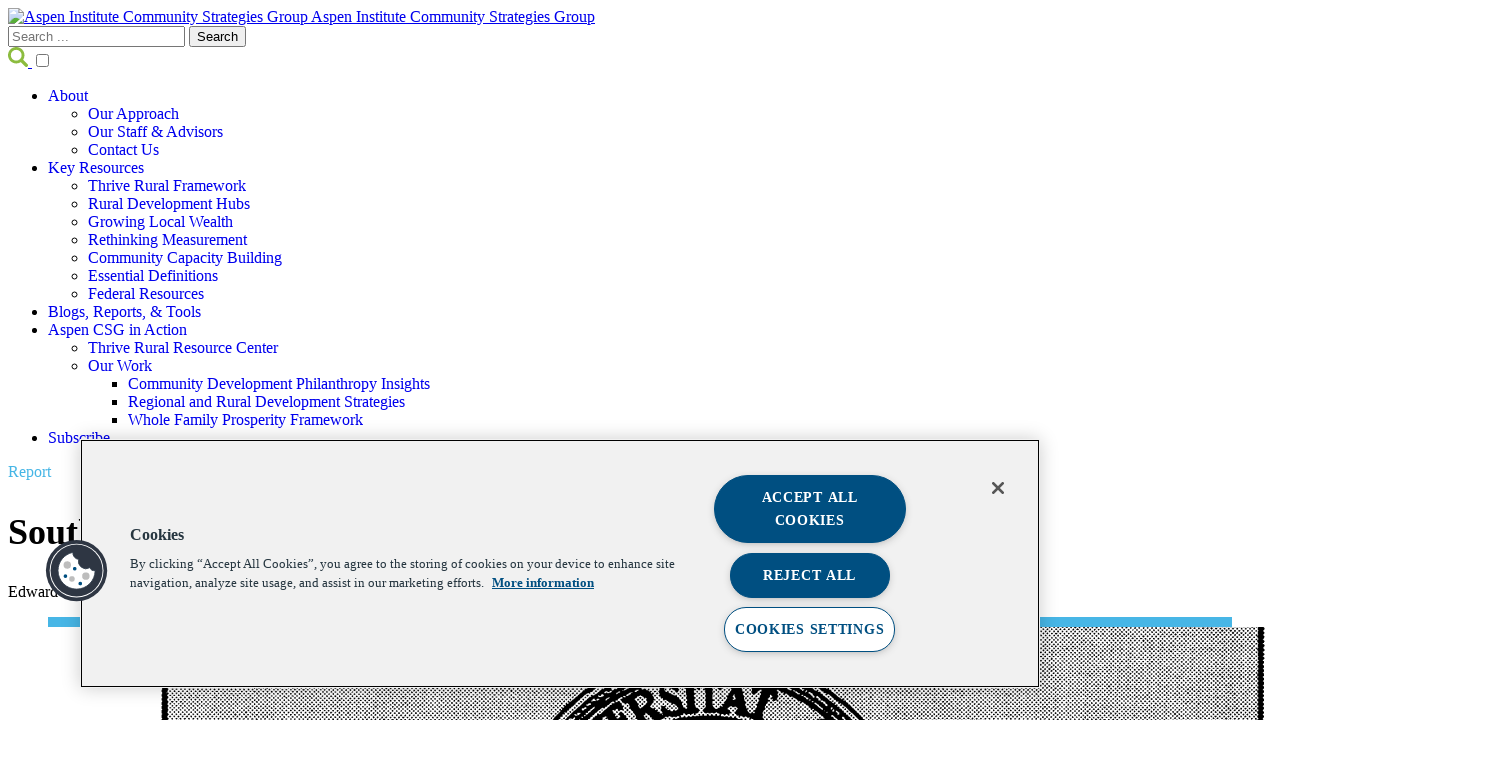

--- FILE ---
content_type: text/html; charset=UTF-8
request_url: https://www.aspencsg.org/southern-regional-policy-center-questions-answers/
body_size: 30691
content:
<!DOCTYPE html>
<html lang="en-US">
<head>

<!-- OneTrust Cookies Consent Notice start for aspencsg.org -->
<script src=https://cdn.cookielaw.org/scripttemplates/otSDKStub.js  type="text/javascript" charset="UTF-8" data-domain-script="0c91c6e5-8598-4e88-aa9e-38e3adfaec14" ></script>
<script type="text/javascript">
function OptanonWrapper() { }
</script>
<!-- OneTrust Cookies Consent Notice end for aspencsg.org -->

<meta charset="UTF-8">
<script type="text/javascript">
/* <![CDATA[ */
var gform;gform||(document.addEventListener("gform_main_scripts_loaded",function(){gform.scriptsLoaded=!0}),document.addEventListener("gform/theme/scripts_loaded",function(){gform.themeScriptsLoaded=!0}),window.addEventListener("DOMContentLoaded",function(){gform.domLoaded=!0}),gform={domLoaded:!1,scriptsLoaded:!1,themeScriptsLoaded:!1,isFormEditor:()=>"function"==typeof InitializeEditor,callIfLoaded:function(o){return!(!gform.domLoaded||!gform.scriptsLoaded||!gform.themeScriptsLoaded&&!gform.isFormEditor()||(gform.isFormEditor()&&console.warn("The use of gform.initializeOnLoaded() is deprecated in the form editor context and will be removed in Gravity Forms 3.1."),o(),0))},initializeOnLoaded:function(o){gform.callIfLoaded(o)||(document.addEventListener("gform_main_scripts_loaded",()=>{gform.scriptsLoaded=!0,gform.callIfLoaded(o)}),document.addEventListener("gform/theme/scripts_loaded",()=>{gform.themeScriptsLoaded=!0,gform.callIfLoaded(o)}),window.addEventListener("DOMContentLoaded",()=>{gform.domLoaded=!0,gform.callIfLoaded(o)}))},hooks:{action:{},filter:{}},addAction:function(o,r,e,t){gform.addHook("action",o,r,e,t)},addFilter:function(o,r,e,t){gform.addHook("filter",o,r,e,t)},doAction:function(o){gform.doHook("action",o,arguments)},applyFilters:function(o){return gform.doHook("filter",o,arguments)},removeAction:function(o,r){gform.removeHook("action",o,r)},removeFilter:function(o,r,e){gform.removeHook("filter",o,r,e)},addHook:function(o,r,e,t,n){null==gform.hooks[o][r]&&(gform.hooks[o][r]=[]);var d=gform.hooks[o][r];null==n&&(n=r+"_"+d.length),gform.hooks[o][r].push({tag:n,callable:e,priority:t=null==t?10:t})},doHook:function(r,o,e){var t;if(e=Array.prototype.slice.call(e,1),null!=gform.hooks[r][o]&&((o=gform.hooks[r][o]).sort(function(o,r){return o.priority-r.priority}),o.forEach(function(o){"function"!=typeof(t=o.callable)&&(t=window[t]),"action"==r?t.apply(null,e):e[0]=t.apply(null,e)})),"filter"==r)return e[0]},removeHook:function(o,r,t,n){var e;null!=gform.hooks[o][r]&&(e=(e=gform.hooks[o][r]).filter(function(o,r,e){return!!(null!=n&&n!=o.tag||null!=t&&t!=o.priority)}),gform.hooks[o][r]=e)}});
/* ]]> */
</script>

<meta name="viewport" content="width=device-width, initial-scale=1">
<link rel="profile" href="http://gmpg.org/xfn/11">
<link rel="pingback" href="https://www.aspencsg.org/xmlrpc.php">
<link rel="alternate" hreflang="en-us" href="https://www.aspencsg.org">

<meta name='robots' content='index, follow, max-image-preview:large, max-snippet:-1, max-video-preview:-1' />

	<!-- This site is optimized with the Yoast SEO plugin v26.7 - https://yoast.com/wordpress/plugins/seo/ -->
	<title>Southern Regional Policy Center: Questions &amp; Answers</title>
	<meta name="description" content="Question &amp; Answer document serves as brief introductory document to the Southern Regional Policy Center goals in developing and furthering regional economic policy." />
	<link rel="canonical" href="https://www.aspencsg.org/southern-regional-policy-center-questions-answers/" />
	<meta property="og:locale" content="en_US" />
	<meta property="og:type" content="article" />
	<meta property="og:title" content="Southern Regional Policy Center: Questions &amp; Answers" />
	<meta property="og:description" content="Question &amp; Answer document serves as brief introductory document to the Southern Regional Policy Center goals in developing and furthering regional economic policy." />
	<meta property="og:url" content="https://www.aspencsg.org/southern-regional-policy-center-questions-answers/" />
	<meta property="og:site_name" content="Aspen Institute Community Strategies Group" />
	<meta property="article:published_time" content="1993-02-10T13:34:00+00:00" />
	<meta property="article:modified_time" content="2024-08-05T13:29:29+00:00" />
	<meta property="og:image" content="https://www.aspencsg.org/wp-content/uploads/2023/08/Screen-Shot-2023-08-10-at-9.51.03-AM.png" />
	<meta property="og:image:width" content="1318" />
	<meta property="og:image:height" content="578" />
	<meta property="og:image:type" content="image/png" />
	<meta name="author" content="Ava.Partridge" />
	<meta name="twitter:card" content="summary_large_image" />
	<meta name="twitter:creator" content="@Erin.Cahill" />
	<meta name="twitter:site" content="@AspenCSG" />
	<meta name="twitter:label1" content="Written by" />
	<meta name="twitter:data1" content="Ava.Partridge" />
	<meta name="twitter:label2" content="Est. reading time" />
	<meta name="twitter:data2" content="1 minute" />
	<script type="application/ld+json" class="yoast-schema-graph">{"@context":"https://schema.org","@graph":[{"@type":["Article","BlogPosting"],"@id":"https://www.aspencsg.org/southern-regional-policy-center-questions-answers/#article","isPartOf":{"@id":"https://www.aspencsg.org/southern-regional-policy-center-questions-answers/"},"author":{"name":"Ava.Partridge","@id":"https://www.aspencsg.org/#/schema/person/50cbc27b29fb02afa9bfe282cbbdacad"},"headline":"Southern Regional Policy Center: Questions &amp; Answers","datePublished":"1993-02-10T13:34:00+00:00","dateModified":"2024-08-05T13:29:29+00:00","mainEntityOfPage":{"@id":"https://www.aspencsg.org/southern-regional-policy-center-questions-answers/"},"wordCount":30,"publisher":{"@id":"https://www.aspencsg.org/#organization"},"image":{"@id":"https://www.aspencsg.org/southern-regional-policy-center-questions-answers/#primaryimage"},"thumbnailUrl":"https://www.aspencsg.org/wp-content/uploads/2023/08/Screen-Shot-2023-08-10-at-9.51.03-AM.png","keywords":["Local and State Policy"],"articleSection":["Report"],"inLanguage":"en-US"},{"@type":"WebPage","@id":"https://www.aspencsg.org/southern-regional-policy-center-questions-answers/","url":"https://www.aspencsg.org/southern-regional-policy-center-questions-answers/","name":"Southern Regional Policy Center: Questions & Answers","isPartOf":{"@id":"https://www.aspencsg.org/#website"},"primaryImageOfPage":{"@id":"https://www.aspencsg.org/southern-regional-policy-center-questions-answers/#primaryimage"},"image":{"@id":"https://www.aspencsg.org/southern-regional-policy-center-questions-answers/#primaryimage"},"thumbnailUrl":"https://www.aspencsg.org/wp-content/uploads/2023/08/Screen-Shot-2023-08-10-at-9.51.03-AM.png","datePublished":"1993-02-10T13:34:00+00:00","dateModified":"2024-08-05T13:29:29+00:00","description":"Question & Answer document serves as brief introductory document to the Southern Regional Policy Center goals in developing and furthering regional economic policy.","breadcrumb":{"@id":"https://www.aspencsg.org/southern-regional-policy-center-questions-answers/#breadcrumb"},"inLanguage":"en-US","potentialAction":[{"@type":"ReadAction","target":["https://www.aspencsg.org/southern-regional-policy-center-questions-answers/"]}]},{"@type":"ImageObject","inLanguage":"en-US","@id":"https://www.aspencsg.org/southern-regional-policy-center-questions-answers/#primaryimage","url":"https://www.aspencsg.org/wp-content/uploads/2023/08/Screen-Shot-2023-08-10-at-9.51.03-AM.png","contentUrl":"https://www.aspencsg.org/wp-content/uploads/2023/08/Screen-Shot-2023-08-10-at-9.51.03-AM.png","width":1318,"height":578,"caption":"report cover"},{"@type":"BreadcrumbList","@id":"https://www.aspencsg.org/southern-regional-policy-center-questions-answers/#breadcrumb","itemListElement":[{"@type":"ListItem","position":1,"name":"Home","item":"https://www.aspencsg.org/"},{"@type":"ListItem","position":2,"name":"Rural Resources &#8211; Aspen Institute Community Strategies Group","item":"https://www.aspencsg.org/blog/"},{"@type":"ListItem","position":3,"name":"Southern Regional Policy Center: Questions &amp; Answers"}]},{"@type":"WebSite","@id":"https://www.aspencsg.org/#website","url":"https://www.aspencsg.org/","name":"Aspen Institute Community Strategies Group","description":"Committed to equitable rural prosperity","publisher":{"@id":"https://www.aspencsg.org/#organization"},"alternateName":"Aspen CSG","potentialAction":[{"@type":"SearchAction","target":{"@type":"EntryPoint","urlTemplate":"https://www.aspencsg.org/?s={search_term_string}"},"query-input":{"@type":"PropertyValueSpecification","valueRequired":true,"valueName":"search_term_string"}}],"inLanguage":"en-US"},{"@type":"Organization","@id":"https://www.aspencsg.org/#organization","name":"Aspen Institute Community Strategies Group","alternateName":"Aspen CSG","url":"https://www.aspencsg.org/","logo":{"@type":"ImageObject","inLanguage":"en-US","@id":"https://www.aspencsg.org/#/schema/logo/image/","url":"https://www.aspencsg.org/wp-content/uploads/2022/09/CSG-logo_fullcolor.png","contentUrl":"https://www.aspencsg.org/wp-content/uploads/2022/09/CSG-logo_fullcolor.png","width":1196,"height":514,"caption":"Aspen Institute Community Strategies Group"},"image":{"@id":"https://www.aspencsg.org/#/schema/logo/image/"},"sameAs":["https://x.com/AspenCSG","https://www.linkedin.com/showcase/aspen-institute-community-strategies-group/"]},{"@type":"Person","@id":"https://www.aspencsg.org/#/schema/person/50cbc27b29fb02afa9bfe282cbbdacad","name":"Ava.Partridge","image":{"@type":"ImageObject","inLanguage":"en-US","@id":"https://www.aspencsg.org/#/schema/person/image/","url":"https://secure.gravatar.com/avatar/a94254e922252a1e8d32af0f471c763423285a69fde39741392a8cf4a67a292b?s=96&d=mm&r=g","contentUrl":"https://secure.gravatar.com/avatar/a94254e922252a1e8d32af0f471c763423285a69fde39741392a8cf4a67a292b?s=96&d=mm&r=g","caption":"Ava.Partridge"},"sameAs":["https://x.com/Erin.Cahill"]}]}</script>
	<!-- / Yoast SEO plugin. -->


<link rel="alternate" type="application/rss+xml" title="Aspen Institute Community Strategies Group &raquo; Feed" href="https://www.aspencsg.org/feed/" />
<link rel="alternate" type="application/rss+xml" title="Aspen Institute Community Strategies Group &raquo; Comments Feed" href="https://www.aspencsg.org/comments/feed/" />
<link rel="alternate" title="oEmbed (JSON)" type="application/json+oembed" href="https://www.aspencsg.org/wp-json/oembed/1.0/embed?url=https%3A%2F%2Fwww.aspencsg.org%2Fsouthern-regional-policy-center-questions-answers%2F" />
<link rel="alternate" title="oEmbed (XML)" type="text/xml+oembed" href="https://www.aspencsg.org/wp-json/oembed/1.0/embed?url=https%3A%2F%2Fwww.aspencsg.org%2Fsouthern-regional-policy-center-questions-answers%2F&#038;format=xml" />
<style id='wp-img-auto-sizes-contain-inline-css' type='text/css'>
img:is([sizes=auto i],[sizes^="auto," i]){contain-intrinsic-size:3000px 1500px}
/*# sourceURL=wp-img-auto-sizes-contain-inline-css */
</style>
<style id='wp-block-library-inline-css' type='text/css'>
:root{--wp-block-synced-color:#7a00df;--wp-block-synced-color--rgb:122,0,223;--wp-bound-block-color:var(--wp-block-synced-color);--wp-editor-canvas-background:#ddd;--wp-admin-theme-color:#007cba;--wp-admin-theme-color--rgb:0,124,186;--wp-admin-theme-color-darker-10:#006ba1;--wp-admin-theme-color-darker-10--rgb:0,107,160.5;--wp-admin-theme-color-darker-20:#005a87;--wp-admin-theme-color-darker-20--rgb:0,90,135;--wp-admin-border-width-focus:2px}@media (min-resolution:192dpi){:root{--wp-admin-border-width-focus:1.5px}}.wp-element-button{cursor:pointer}:root .has-very-light-gray-background-color{background-color:#eee}:root .has-very-dark-gray-background-color{background-color:#313131}:root .has-very-light-gray-color{color:#eee}:root .has-very-dark-gray-color{color:#313131}:root .has-vivid-green-cyan-to-vivid-cyan-blue-gradient-background{background:linear-gradient(135deg,#00d084,#0693e3)}:root .has-purple-crush-gradient-background{background:linear-gradient(135deg,#34e2e4,#4721fb 50%,#ab1dfe)}:root .has-hazy-dawn-gradient-background{background:linear-gradient(135deg,#faaca8,#dad0ec)}:root .has-subdued-olive-gradient-background{background:linear-gradient(135deg,#fafae1,#67a671)}:root .has-atomic-cream-gradient-background{background:linear-gradient(135deg,#fdd79a,#004a59)}:root .has-nightshade-gradient-background{background:linear-gradient(135deg,#330968,#31cdcf)}:root .has-midnight-gradient-background{background:linear-gradient(135deg,#020381,#2874fc)}:root{--wp--preset--font-size--normal:16px;--wp--preset--font-size--huge:42px}.has-regular-font-size{font-size:1em}.has-larger-font-size{font-size:2.625em}.has-normal-font-size{font-size:var(--wp--preset--font-size--normal)}.has-huge-font-size{font-size:var(--wp--preset--font-size--huge)}.has-text-align-center{text-align:center}.has-text-align-left{text-align:left}.has-text-align-right{text-align:right}.has-fit-text{white-space:nowrap!important}#end-resizable-editor-section{display:none}.aligncenter{clear:both}.items-justified-left{justify-content:flex-start}.items-justified-center{justify-content:center}.items-justified-right{justify-content:flex-end}.items-justified-space-between{justify-content:space-between}.screen-reader-text{border:0;clip-path:inset(50%);height:1px;margin:-1px;overflow:hidden;padding:0;position:absolute;width:1px;word-wrap:normal!important}.screen-reader-text:focus{background-color:#ddd;clip-path:none;color:#444;display:block;font-size:1em;height:auto;left:5px;line-height:normal;padding:15px 23px 14px;text-decoration:none;top:5px;width:auto;z-index:100000}html :where(.has-border-color){border-style:solid}html :where([style*=border-top-color]){border-top-style:solid}html :where([style*=border-right-color]){border-right-style:solid}html :where([style*=border-bottom-color]){border-bottom-style:solid}html :where([style*=border-left-color]){border-left-style:solid}html :where([style*=border-width]){border-style:solid}html :where([style*=border-top-width]){border-top-style:solid}html :where([style*=border-right-width]){border-right-style:solid}html :where([style*=border-bottom-width]){border-bottom-style:solid}html :where([style*=border-left-width]){border-left-style:solid}html :where(img[class*=wp-image-]){height:auto;max-width:100%}:where(figure){margin:0 0 1em}html :where(.is-position-sticky){--wp-admin--admin-bar--position-offset:var(--wp-admin--admin-bar--height,0px)}@media screen and (max-width:600px){html :where(.is-position-sticky){--wp-admin--admin-bar--position-offset:0px}}

/*# sourceURL=wp-block-library-inline-css */
</style><link rel='stylesheet' id='wp-block-heading-css' href='https://www.aspencsg.org/wp-includes/blocks/heading/style.min.css?ver=6.9' type='text/css' media='all' />
<style id='wp-block-image-inline-css' type='text/css'>
.wp-block-image>a,.wp-block-image>figure>a{display:inline-block}.wp-block-image img{box-sizing:border-box;height:auto;max-width:100%;vertical-align:bottom}@media not (prefers-reduced-motion){.wp-block-image img.hide{visibility:hidden}.wp-block-image img.show{animation:show-content-image .4s}}.wp-block-image[style*=border-radius] img,.wp-block-image[style*=border-radius]>a{border-radius:inherit}.wp-block-image.has-custom-border img{box-sizing:border-box}.wp-block-image.aligncenter{text-align:center}.wp-block-image.alignfull>a,.wp-block-image.alignwide>a{width:100%}.wp-block-image.alignfull img,.wp-block-image.alignwide img{height:auto;width:100%}.wp-block-image .aligncenter,.wp-block-image .alignleft,.wp-block-image .alignright,.wp-block-image.aligncenter,.wp-block-image.alignleft,.wp-block-image.alignright{display:table}.wp-block-image .aligncenter>figcaption,.wp-block-image .alignleft>figcaption,.wp-block-image .alignright>figcaption,.wp-block-image.aligncenter>figcaption,.wp-block-image.alignleft>figcaption,.wp-block-image.alignright>figcaption{caption-side:bottom;display:table-caption}.wp-block-image .alignleft{float:left;margin:.5em 1em .5em 0}.wp-block-image .alignright{float:right;margin:.5em 0 .5em 1em}.wp-block-image .aligncenter{margin-left:auto;margin-right:auto}.wp-block-image :where(figcaption){margin-bottom:1em;margin-top:.5em}.wp-block-image.is-style-circle-mask img{border-radius:9999px}@supports ((-webkit-mask-image:none) or (mask-image:none)) or (-webkit-mask-image:none){.wp-block-image.is-style-circle-mask img{border-radius:0;-webkit-mask-image:url('data:image/svg+xml;utf8,<svg viewBox="0 0 100 100" xmlns="http://www.w3.org/2000/svg"><circle cx="50" cy="50" r="50"/></svg>');mask-image:url('data:image/svg+xml;utf8,<svg viewBox="0 0 100 100" xmlns="http://www.w3.org/2000/svg"><circle cx="50" cy="50" r="50"/></svg>');mask-mode:alpha;-webkit-mask-position:center;mask-position:center;-webkit-mask-repeat:no-repeat;mask-repeat:no-repeat;-webkit-mask-size:contain;mask-size:contain}}:root :where(.wp-block-image.is-style-rounded img,.wp-block-image .is-style-rounded img){border-radius:9999px}.wp-block-image figure{margin:0}.wp-lightbox-container{display:flex;flex-direction:column;position:relative}.wp-lightbox-container img{cursor:zoom-in}.wp-lightbox-container img:hover+button{opacity:1}.wp-lightbox-container button{align-items:center;backdrop-filter:blur(16px) saturate(180%);background-color:#5a5a5a40;border:none;border-radius:4px;cursor:zoom-in;display:flex;height:20px;justify-content:center;opacity:0;padding:0;position:absolute;right:16px;text-align:center;top:16px;width:20px;z-index:100}@media not (prefers-reduced-motion){.wp-lightbox-container button{transition:opacity .2s ease}}.wp-lightbox-container button:focus-visible{outline:3px auto #5a5a5a40;outline:3px auto -webkit-focus-ring-color;outline-offset:3px}.wp-lightbox-container button:hover{cursor:pointer;opacity:1}.wp-lightbox-container button:focus{opacity:1}.wp-lightbox-container button:focus,.wp-lightbox-container button:hover,.wp-lightbox-container button:not(:hover):not(:active):not(.has-background){background-color:#5a5a5a40;border:none}.wp-lightbox-overlay{box-sizing:border-box;cursor:zoom-out;height:100vh;left:0;overflow:hidden;position:fixed;top:0;visibility:hidden;width:100%;z-index:100000}.wp-lightbox-overlay .close-button{align-items:center;cursor:pointer;display:flex;justify-content:center;min-height:40px;min-width:40px;padding:0;position:absolute;right:calc(env(safe-area-inset-right) + 16px);top:calc(env(safe-area-inset-top) + 16px);z-index:5000000}.wp-lightbox-overlay .close-button:focus,.wp-lightbox-overlay .close-button:hover,.wp-lightbox-overlay .close-button:not(:hover):not(:active):not(.has-background){background:none;border:none}.wp-lightbox-overlay .lightbox-image-container{height:var(--wp--lightbox-container-height);left:50%;overflow:hidden;position:absolute;top:50%;transform:translate(-50%,-50%);transform-origin:top left;width:var(--wp--lightbox-container-width);z-index:9999999999}.wp-lightbox-overlay .wp-block-image{align-items:center;box-sizing:border-box;display:flex;height:100%;justify-content:center;margin:0;position:relative;transform-origin:0 0;width:100%;z-index:3000000}.wp-lightbox-overlay .wp-block-image img{height:var(--wp--lightbox-image-height);min-height:var(--wp--lightbox-image-height);min-width:var(--wp--lightbox-image-width);width:var(--wp--lightbox-image-width)}.wp-lightbox-overlay .wp-block-image figcaption{display:none}.wp-lightbox-overlay button{background:none;border:none}.wp-lightbox-overlay .scrim{background-color:#fff;height:100%;opacity:.9;position:absolute;width:100%;z-index:2000000}.wp-lightbox-overlay.active{visibility:visible}@media not (prefers-reduced-motion){.wp-lightbox-overlay.active{animation:turn-on-visibility .25s both}.wp-lightbox-overlay.active img{animation:turn-on-visibility .35s both}.wp-lightbox-overlay.show-closing-animation:not(.active){animation:turn-off-visibility .35s both}.wp-lightbox-overlay.show-closing-animation:not(.active) img{animation:turn-off-visibility .25s both}.wp-lightbox-overlay.zoom.active{animation:none;opacity:1;visibility:visible}.wp-lightbox-overlay.zoom.active .lightbox-image-container{animation:lightbox-zoom-in .4s}.wp-lightbox-overlay.zoom.active .lightbox-image-container img{animation:none}.wp-lightbox-overlay.zoom.active .scrim{animation:turn-on-visibility .4s forwards}.wp-lightbox-overlay.zoom.show-closing-animation:not(.active){animation:none}.wp-lightbox-overlay.zoom.show-closing-animation:not(.active) .lightbox-image-container{animation:lightbox-zoom-out .4s}.wp-lightbox-overlay.zoom.show-closing-animation:not(.active) .lightbox-image-container img{animation:none}.wp-lightbox-overlay.zoom.show-closing-animation:not(.active) .scrim{animation:turn-off-visibility .4s forwards}}@keyframes show-content-image{0%{visibility:hidden}99%{visibility:hidden}to{visibility:visible}}@keyframes turn-on-visibility{0%{opacity:0}to{opacity:1}}@keyframes turn-off-visibility{0%{opacity:1;visibility:visible}99%{opacity:0;visibility:visible}to{opacity:0;visibility:hidden}}@keyframes lightbox-zoom-in{0%{transform:translate(calc((-100vw + var(--wp--lightbox-scrollbar-width))/2 + var(--wp--lightbox-initial-left-position)),calc(-50vh + var(--wp--lightbox-initial-top-position))) scale(var(--wp--lightbox-scale))}to{transform:translate(-50%,-50%) scale(1)}}@keyframes lightbox-zoom-out{0%{transform:translate(-50%,-50%) scale(1);visibility:visible}99%{visibility:visible}to{transform:translate(calc((-100vw + var(--wp--lightbox-scrollbar-width))/2 + var(--wp--lightbox-initial-left-position)),calc(-50vh + var(--wp--lightbox-initial-top-position))) scale(var(--wp--lightbox-scale));visibility:hidden}}
/*# sourceURL=https://www.aspencsg.org/wp-includes/blocks/image/style.min.css */
</style>
<style id='wp-block-columns-inline-css' type='text/css'>
.wp-block-columns{box-sizing:border-box;display:flex;flex-wrap:wrap!important}@media (min-width:782px){.wp-block-columns{flex-wrap:nowrap!important}}.wp-block-columns{align-items:normal!important}.wp-block-columns.are-vertically-aligned-top{align-items:flex-start}.wp-block-columns.are-vertically-aligned-center{align-items:center}.wp-block-columns.are-vertically-aligned-bottom{align-items:flex-end}@media (max-width:781px){.wp-block-columns:not(.is-not-stacked-on-mobile)>.wp-block-column{flex-basis:100%!important}}@media (min-width:782px){.wp-block-columns:not(.is-not-stacked-on-mobile)>.wp-block-column{flex-basis:0;flex-grow:1}.wp-block-columns:not(.is-not-stacked-on-mobile)>.wp-block-column[style*=flex-basis]{flex-grow:0}}.wp-block-columns.is-not-stacked-on-mobile{flex-wrap:nowrap!important}.wp-block-columns.is-not-stacked-on-mobile>.wp-block-column{flex-basis:0;flex-grow:1}.wp-block-columns.is-not-stacked-on-mobile>.wp-block-column[style*=flex-basis]{flex-grow:0}:where(.wp-block-columns){margin-bottom:1.75em}:where(.wp-block-columns.has-background){padding:1.25em 2.375em}.wp-block-column{flex-grow:1;min-width:0;overflow-wrap:break-word;word-break:break-word}.wp-block-column.is-vertically-aligned-top{align-self:flex-start}.wp-block-column.is-vertically-aligned-center{align-self:center}.wp-block-column.is-vertically-aligned-bottom{align-self:flex-end}.wp-block-column.is-vertically-aligned-stretch{align-self:stretch}.wp-block-column.is-vertically-aligned-bottom,.wp-block-column.is-vertically-aligned-center,.wp-block-column.is-vertically-aligned-top{width:100%}
/*# sourceURL=https://www.aspencsg.org/wp-includes/blocks/columns/style.min.css */
</style>
<style id='wp-block-paragraph-inline-css' type='text/css'>
.is-small-text{font-size:.875em}.is-regular-text{font-size:1em}.is-large-text{font-size:2.25em}.is-larger-text{font-size:3em}.has-drop-cap:not(:focus):first-letter{float:left;font-size:8.4em;font-style:normal;font-weight:100;line-height:.68;margin:.05em .1em 0 0;text-transform:uppercase}body.rtl .has-drop-cap:not(:focus):first-letter{float:none;margin-left:.1em}p.has-drop-cap.has-background{overflow:hidden}:root :where(p.has-background){padding:1.25em 2.375em}:where(p.has-text-color:not(.has-link-color)) a{color:inherit}p.has-text-align-left[style*="writing-mode:vertical-lr"],p.has-text-align-right[style*="writing-mode:vertical-rl"]{rotate:180deg}
/*# sourceURL=https://www.aspencsg.org/wp-includes/blocks/paragraph/style.min.css */
</style>
<style id='wp-block-social-links-inline-css' type='text/css'>
.wp-block-social-links{background:none;box-sizing:border-box;margin-left:0;padding-left:0;padding-right:0;text-indent:0}.wp-block-social-links .wp-social-link a,.wp-block-social-links .wp-social-link a:hover{border-bottom:0;box-shadow:none;text-decoration:none}.wp-block-social-links .wp-social-link svg{height:1em;width:1em}.wp-block-social-links .wp-social-link span:not(.screen-reader-text){font-size:.65em;margin-left:.5em;margin-right:.5em}.wp-block-social-links.has-small-icon-size{font-size:16px}.wp-block-social-links,.wp-block-social-links.has-normal-icon-size{font-size:24px}.wp-block-social-links.has-large-icon-size{font-size:36px}.wp-block-social-links.has-huge-icon-size{font-size:48px}.wp-block-social-links.aligncenter{display:flex;justify-content:center}.wp-block-social-links.alignright{justify-content:flex-end}.wp-block-social-link{border-radius:9999px;display:block}@media not (prefers-reduced-motion){.wp-block-social-link{transition:transform .1s ease}}.wp-block-social-link{height:auto}.wp-block-social-link a{align-items:center;display:flex;line-height:0}.wp-block-social-link:hover{transform:scale(1.1)}.wp-block-social-links .wp-block-social-link.wp-social-link{display:inline-block;margin:0;padding:0}.wp-block-social-links .wp-block-social-link.wp-social-link .wp-block-social-link-anchor,.wp-block-social-links .wp-block-social-link.wp-social-link .wp-block-social-link-anchor svg,.wp-block-social-links .wp-block-social-link.wp-social-link .wp-block-social-link-anchor:active,.wp-block-social-links .wp-block-social-link.wp-social-link .wp-block-social-link-anchor:hover,.wp-block-social-links .wp-block-social-link.wp-social-link .wp-block-social-link-anchor:visited{color:currentColor;fill:currentColor}:where(.wp-block-social-links:not(.is-style-logos-only)) .wp-social-link{background-color:#f0f0f0;color:#444}:where(.wp-block-social-links:not(.is-style-logos-only)) .wp-social-link-amazon{background-color:#f90;color:#fff}:where(.wp-block-social-links:not(.is-style-logos-only)) .wp-social-link-bandcamp{background-color:#1ea0c3;color:#fff}:where(.wp-block-social-links:not(.is-style-logos-only)) .wp-social-link-behance{background-color:#0757fe;color:#fff}:where(.wp-block-social-links:not(.is-style-logos-only)) .wp-social-link-bluesky{background-color:#0a7aff;color:#fff}:where(.wp-block-social-links:not(.is-style-logos-only)) .wp-social-link-codepen{background-color:#1e1f26;color:#fff}:where(.wp-block-social-links:not(.is-style-logos-only)) .wp-social-link-deviantart{background-color:#02e49b;color:#fff}:where(.wp-block-social-links:not(.is-style-logos-only)) .wp-social-link-discord{background-color:#5865f2;color:#fff}:where(.wp-block-social-links:not(.is-style-logos-only)) .wp-social-link-dribbble{background-color:#e94c89;color:#fff}:where(.wp-block-social-links:not(.is-style-logos-only)) .wp-social-link-dropbox{background-color:#4280ff;color:#fff}:where(.wp-block-social-links:not(.is-style-logos-only)) .wp-social-link-etsy{background-color:#f45800;color:#fff}:where(.wp-block-social-links:not(.is-style-logos-only)) .wp-social-link-facebook{background-color:#0866ff;color:#fff}:where(.wp-block-social-links:not(.is-style-logos-only)) .wp-social-link-fivehundredpx{background-color:#000;color:#fff}:where(.wp-block-social-links:not(.is-style-logos-only)) .wp-social-link-flickr{background-color:#0461dd;color:#fff}:where(.wp-block-social-links:not(.is-style-logos-only)) .wp-social-link-foursquare{background-color:#e65678;color:#fff}:where(.wp-block-social-links:not(.is-style-logos-only)) .wp-social-link-github{background-color:#24292d;color:#fff}:where(.wp-block-social-links:not(.is-style-logos-only)) .wp-social-link-goodreads{background-color:#eceadd;color:#382110}:where(.wp-block-social-links:not(.is-style-logos-only)) .wp-social-link-google{background-color:#ea4434;color:#fff}:where(.wp-block-social-links:not(.is-style-logos-only)) .wp-social-link-gravatar{background-color:#1d4fc4;color:#fff}:where(.wp-block-social-links:not(.is-style-logos-only)) .wp-social-link-instagram{background-color:#f00075;color:#fff}:where(.wp-block-social-links:not(.is-style-logos-only)) .wp-social-link-lastfm{background-color:#e21b24;color:#fff}:where(.wp-block-social-links:not(.is-style-logos-only)) .wp-social-link-linkedin{background-color:#0d66c2;color:#fff}:where(.wp-block-social-links:not(.is-style-logos-only)) .wp-social-link-mastodon{background-color:#3288d4;color:#fff}:where(.wp-block-social-links:not(.is-style-logos-only)) .wp-social-link-medium{background-color:#000;color:#fff}:where(.wp-block-social-links:not(.is-style-logos-only)) .wp-social-link-meetup{background-color:#f6405f;color:#fff}:where(.wp-block-social-links:not(.is-style-logos-only)) .wp-social-link-patreon{background-color:#000;color:#fff}:where(.wp-block-social-links:not(.is-style-logos-only)) .wp-social-link-pinterest{background-color:#e60122;color:#fff}:where(.wp-block-social-links:not(.is-style-logos-only)) .wp-social-link-pocket{background-color:#ef4155;color:#fff}:where(.wp-block-social-links:not(.is-style-logos-only)) .wp-social-link-reddit{background-color:#ff4500;color:#fff}:where(.wp-block-social-links:not(.is-style-logos-only)) .wp-social-link-skype{background-color:#0478d7;color:#fff}:where(.wp-block-social-links:not(.is-style-logos-only)) .wp-social-link-snapchat{background-color:#fefc00;color:#fff;stroke:#000}:where(.wp-block-social-links:not(.is-style-logos-only)) .wp-social-link-soundcloud{background-color:#ff5600;color:#fff}:where(.wp-block-social-links:not(.is-style-logos-only)) .wp-social-link-spotify{background-color:#1bd760;color:#fff}:where(.wp-block-social-links:not(.is-style-logos-only)) .wp-social-link-telegram{background-color:#2aabee;color:#fff}:where(.wp-block-social-links:not(.is-style-logos-only)) .wp-social-link-threads{background-color:#000;color:#fff}:where(.wp-block-social-links:not(.is-style-logos-only)) .wp-social-link-tiktok{background-color:#000;color:#fff}:where(.wp-block-social-links:not(.is-style-logos-only)) .wp-social-link-tumblr{background-color:#011835;color:#fff}:where(.wp-block-social-links:not(.is-style-logos-only)) .wp-social-link-twitch{background-color:#6440a4;color:#fff}:where(.wp-block-social-links:not(.is-style-logos-only)) .wp-social-link-twitter{background-color:#1da1f2;color:#fff}:where(.wp-block-social-links:not(.is-style-logos-only)) .wp-social-link-vimeo{background-color:#1eb7ea;color:#fff}:where(.wp-block-social-links:not(.is-style-logos-only)) .wp-social-link-vk{background-color:#4680c2;color:#fff}:where(.wp-block-social-links:not(.is-style-logos-only)) .wp-social-link-wordpress{background-color:#3499cd;color:#fff}:where(.wp-block-social-links:not(.is-style-logos-only)) .wp-social-link-whatsapp{background-color:#25d366;color:#fff}:where(.wp-block-social-links:not(.is-style-logos-only)) .wp-social-link-x{background-color:#000;color:#fff}:where(.wp-block-social-links:not(.is-style-logos-only)) .wp-social-link-yelp{background-color:#d32422;color:#fff}:where(.wp-block-social-links:not(.is-style-logos-only)) .wp-social-link-youtube{background-color:red;color:#fff}:where(.wp-block-social-links.is-style-logos-only) .wp-social-link{background:none}:where(.wp-block-social-links.is-style-logos-only) .wp-social-link svg{height:1.25em;width:1.25em}:where(.wp-block-social-links.is-style-logos-only) .wp-social-link-amazon{color:#f90}:where(.wp-block-social-links.is-style-logos-only) .wp-social-link-bandcamp{color:#1ea0c3}:where(.wp-block-social-links.is-style-logos-only) .wp-social-link-behance{color:#0757fe}:where(.wp-block-social-links.is-style-logos-only) .wp-social-link-bluesky{color:#0a7aff}:where(.wp-block-social-links.is-style-logos-only) .wp-social-link-codepen{color:#1e1f26}:where(.wp-block-social-links.is-style-logos-only) .wp-social-link-deviantart{color:#02e49b}:where(.wp-block-social-links.is-style-logos-only) .wp-social-link-discord{color:#5865f2}:where(.wp-block-social-links.is-style-logos-only) .wp-social-link-dribbble{color:#e94c89}:where(.wp-block-social-links.is-style-logos-only) .wp-social-link-dropbox{color:#4280ff}:where(.wp-block-social-links.is-style-logos-only) .wp-social-link-etsy{color:#f45800}:where(.wp-block-social-links.is-style-logos-only) .wp-social-link-facebook{color:#0866ff}:where(.wp-block-social-links.is-style-logos-only) .wp-social-link-fivehundredpx{color:#000}:where(.wp-block-social-links.is-style-logos-only) .wp-social-link-flickr{color:#0461dd}:where(.wp-block-social-links.is-style-logos-only) .wp-social-link-foursquare{color:#e65678}:where(.wp-block-social-links.is-style-logos-only) .wp-social-link-github{color:#24292d}:where(.wp-block-social-links.is-style-logos-only) .wp-social-link-goodreads{color:#382110}:where(.wp-block-social-links.is-style-logos-only) .wp-social-link-google{color:#ea4434}:where(.wp-block-social-links.is-style-logos-only) .wp-social-link-gravatar{color:#1d4fc4}:where(.wp-block-social-links.is-style-logos-only) .wp-social-link-instagram{color:#f00075}:where(.wp-block-social-links.is-style-logos-only) .wp-social-link-lastfm{color:#e21b24}:where(.wp-block-social-links.is-style-logos-only) .wp-social-link-linkedin{color:#0d66c2}:where(.wp-block-social-links.is-style-logos-only) .wp-social-link-mastodon{color:#3288d4}:where(.wp-block-social-links.is-style-logos-only) .wp-social-link-medium{color:#000}:where(.wp-block-social-links.is-style-logos-only) .wp-social-link-meetup{color:#f6405f}:where(.wp-block-social-links.is-style-logos-only) .wp-social-link-patreon{color:#000}:where(.wp-block-social-links.is-style-logos-only) .wp-social-link-pinterest{color:#e60122}:where(.wp-block-social-links.is-style-logos-only) .wp-social-link-pocket{color:#ef4155}:where(.wp-block-social-links.is-style-logos-only) .wp-social-link-reddit{color:#ff4500}:where(.wp-block-social-links.is-style-logos-only) .wp-social-link-skype{color:#0478d7}:where(.wp-block-social-links.is-style-logos-only) .wp-social-link-snapchat{color:#fff;stroke:#000}:where(.wp-block-social-links.is-style-logos-only) .wp-social-link-soundcloud{color:#ff5600}:where(.wp-block-social-links.is-style-logos-only) .wp-social-link-spotify{color:#1bd760}:where(.wp-block-social-links.is-style-logos-only) .wp-social-link-telegram{color:#2aabee}:where(.wp-block-social-links.is-style-logos-only) .wp-social-link-threads{color:#000}:where(.wp-block-social-links.is-style-logos-only) .wp-social-link-tiktok{color:#000}:where(.wp-block-social-links.is-style-logos-only) .wp-social-link-tumblr{color:#011835}:where(.wp-block-social-links.is-style-logos-only) .wp-social-link-twitch{color:#6440a4}:where(.wp-block-social-links.is-style-logos-only) .wp-social-link-twitter{color:#1da1f2}:where(.wp-block-social-links.is-style-logos-only) .wp-social-link-vimeo{color:#1eb7ea}:where(.wp-block-social-links.is-style-logos-only) .wp-social-link-vk{color:#4680c2}:where(.wp-block-social-links.is-style-logos-only) .wp-social-link-whatsapp{color:#25d366}:where(.wp-block-social-links.is-style-logos-only) .wp-social-link-wordpress{color:#3499cd}:where(.wp-block-social-links.is-style-logos-only) .wp-social-link-x{color:#000}:where(.wp-block-social-links.is-style-logos-only) .wp-social-link-yelp{color:#d32422}:where(.wp-block-social-links.is-style-logos-only) .wp-social-link-youtube{color:red}.wp-block-social-links.is-style-pill-shape .wp-social-link{width:auto}:root :where(.wp-block-social-links .wp-social-link a){padding:.25em}:root :where(.wp-block-social-links.is-style-logos-only .wp-social-link a){padding:0}:root :where(.wp-block-social-links.is-style-pill-shape .wp-social-link a){padding-left:.6666666667em;padding-right:.6666666667em}.wp-block-social-links:not(.has-icon-color):not(.has-icon-background-color) .wp-social-link-snapchat .wp-block-social-link-label{color:#000}
/*# sourceURL=https://www.aspencsg.org/wp-includes/blocks/social-links/style.min.css */
</style>
<style id='wp-block-spacer-inline-css' type='text/css'>
.wp-block-spacer{clear:both}
/*# sourceURL=https://www.aspencsg.org/wp-includes/blocks/spacer/style.min.css */
</style>
<style id='global-styles-inline-css' type='text/css'>
:root{--wp--preset--aspect-ratio--square: 1;--wp--preset--aspect-ratio--4-3: 4/3;--wp--preset--aspect-ratio--3-4: 3/4;--wp--preset--aspect-ratio--3-2: 3/2;--wp--preset--aspect-ratio--2-3: 2/3;--wp--preset--aspect-ratio--16-9: 16/9;--wp--preset--aspect-ratio--9-16: 9/16;--wp--preset--color--black: #000000;--wp--preset--color--cyan-bluish-gray: #abb8c3;--wp--preset--color--white: #ffffff;--wp--preset--color--pale-pink: #f78da7;--wp--preset--color--vivid-red: #cf2e2e;--wp--preset--color--luminous-vivid-orange: #ff6900;--wp--preset--color--luminous-vivid-amber: #fcb900;--wp--preset--color--light-green-cyan: #7bdcb5;--wp--preset--color--vivid-green-cyan: #00d084;--wp--preset--color--pale-cyan-blue: #8ed1fc;--wp--preset--color--vivid-cyan-blue: #0693e3;--wp--preset--color--vivid-purple: #9b51e0;--wp--preset--color--dark-gray-1: #263641;--wp--preset--color--dark-gray-2: #30414B;--wp--preset--color--green: #5B9244;--wp--preset--color--blue: #094B7A;--wp--preset--color--bright-green: #8CBC3F;--wp--preset--color--bright-orange: #D37F27;--wp--preset--color--bright-yellow: #E7E618;--wp--preset--color--bright-blue: #47B6E6;--wp--preset--color--bright-teal: #16D9A1;--wp--preset--color--bright-purple: #B07BFF;--wp--preset--color--maroon: #B44B64;--wp--preset--gradient--vivid-cyan-blue-to-vivid-purple: linear-gradient(135deg,rgb(6,147,227) 0%,rgb(155,81,224) 100%);--wp--preset--gradient--light-green-cyan-to-vivid-green-cyan: linear-gradient(135deg,rgb(122,220,180) 0%,rgb(0,208,130) 100%);--wp--preset--gradient--luminous-vivid-amber-to-luminous-vivid-orange: linear-gradient(135deg,rgb(252,185,0) 0%,rgb(255,105,0) 100%);--wp--preset--gradient--luminous-vivid-orange-to-vivid-red: linear-gradient(135deg,rgb(255,105,0) 0%,rgb(207,46,46) 100%);--wp--preset--gradient--very-light-gray-to-cyan-bluish-gray: linear-gradient(135deg,rgb(238,238,238) 0%,rgb(169,184,195) 100%);--wp--preset--gradient--cool-to-warm-spectrum: linear-gradient(135deg,rgb(74,234,220) 0%,rgb(151,120,209) 20%,rgb(207,42,186) 40%,rgb(238,44,130) 60%,rgb(251,105,98) 80%,rgb(254,248,76) 100%);--wp--preset--gradient--blush-light-purple: linear-gradient(135deg,rgb(255,206,236) 0%,rgb(152,150,240) 100%);--wp--preset--gradient--blush-bordeaux: linear-gradient(135deg,rgb(254,205,165) 0%,rgb(254,45,45) 50%,rgb(107,0,62) 100%);--wp--preset--gradient--luminous-dusk: linear-gradient(135deg,rgb(255,203,112) 0%,rgb(199,81,192) 50%,rgb(65,88,208) 100%);--wp--preset--gradient--pale-ocean: linear-gradient(135deg,rgb(255,245,203) 0%,rgb(182,227,212) 50%,rgb(51,167,181) 100%);--wp--preset--gradient--electric-grass: linear-gradient(135deg,rgb(202,248,128) 0%,rgb(113,206,126) 100%);--wp--preset--gradient--midnight: linear-gradient(135deg,rgb(2,3,129) 0%,rgb(40,116,252) 100%);--wp--preset--gradient--aicsg-gradient: linear-gradient(135deg,rgba(91,146,68,1) 0%,rgb(9,75,122,1) 100%);--wp--preset--font-size--small: 13px;--wp--preset--font-size--medium: 20px;--wp--preset--font-size--large: 36px;--wp--preset--font-size--x-large: 42px;--wp--preset--spacing--20: 0.44rem;--wp--preset--spacing--30: 0.67rem;--wp--preset--spacing--40: 1rem;--wp--preset--spacing--50: 1.5rem;--wp--preset--spacing--60: 2.25rem;--wp--preset--spacing--70: 3.38rem;--wp--preset--spacing--80: 5.06rem;--wp--preset--shadow--natural: 6px 6px 9px rgba(0, 0, 0, 0.2);--wp--preset--shadow--deep: 12px 12px 50px rgba(0, 0, 0, 0.4);--wp--preset--shadow--sharp: 6px 6px 0px rgba(0, 0, 0, 0.2);--wp--preset--shadow--outlined: 6px 6px 0px -3px rgb(255, 255, 255), 6px 6px rgb(0, 0, 0);--wp--preset--shadow--crisp: 6px 6px 0px rgb(0, 0, 0);}:root { --wp--style--global--content-size: 1300px;--wp--style--global--wide-size: 1300px; }:where(body) { margin: 0; }.wp-site-blocks > .alignleft { float: left; margin-right: 2em; }.wp-site-blocks > .alignright { float: right; margin-left: 2em; }.wp-site-blocks > .aligncenter { justify-content: center; margin-left: auto; margin-right: auto; }:where(.wp-site-blocks) > * { margin-block-start: 24px; margin-block-end: 0; }:where(.wp-site-blocks) > :first-child { margin-block-start: 0; }:where(.wp-site-blocks) > :last-child { margin-block-end: 0; }:root { --wp--style--block-gap: 24px; }:root :where(.is-layout-flow) > :first-child{margin-block-start: 0;}:root :where(.is-layout-flow) > :last-child{margin-block-end: 0;}:root :where(.is-layout-flow) > *{margin-block-start: 24px;margin-block-end: 0;}:root :where(.is-layout-constrained) > :first-child{margin-block-start: 0;}:root :where(.is-layout-constrained) > :last-child{margin-block-end: 0;}:root :where(.is-layout-constrained) > *{margin-block-start: 24px;margin-block-end: 0;}:root :where(.is-layout-flex){gap: 24px;}:root :where(.is-layout-grid){gap: 24px;}.is-layout-flow > .alignleft{float: left;margin-inline-start: 0;margin-inline-end: 2em;}.is-layout-flow > .alignright{float: right;margin-inline-start: 2em;margin-inline-end: 0;}.is-layout-flow > .aligncenter{margin-left: auto !important;margin-right: auto !important;}.is-layout-constrained > .alignleft{float: left;margin-inline-start: 0;margin-inline-end: 2em;}.is-layout-constrained > .alignright{float: right;margin-inline-start: 2em;margin-inline-end: 0;}.is-layout-constrained > .aligncenter{margin-left: auto !important;margin-right: auto !important;}.is-layout-constrained > :where(:not(.alignleft):not(.alignright):not(.alignfull)){max-width: var(--wp--style--global--content-size);margin-left: auto !important;margin-right: auto !important;}.is-layout-constrained > .alignwide{max-width: var(--wp--style--global--wide-size);}body .is-layout-flex{display: flex;}.is-layout-flex{flex-wrap: wrap;align-items: center;}.is-layout-flex > :is(*, div){margin: 0;}body .is-layout-grid{display: grid;}.is-layout-grid > :is(*, div){margin: 0;}body{padding-top: 0px;padding-right: 0px;padding-bottom: 0px;padding-left: 0px;}a:where(:not(.wp-element-button)){text-decoration: underline;}:root :where(.wp-element-button, .wp-block-button__link){background-color: #32373c;border-width: 0;color: #fff;font-family: inherit;font-size: inherit;font-style: inherit;font-weight: inherit;letter-spacing: inherit;line-height: inherit;padding-top: calc(0.667em + 2px);padding-right: calc(1.333em + 2px);padding-bottom: calc(0.667em + 2px);padding-left: calc(1.333em + 2px);text-decoration: none;text-transform: inherit;}.has-black-color{color: var(--wp--preset--color--black) !important;}.has-cyan-bluish-gray-color{color: var(--wp--preset--color--cyan-bluish-gray) !important;}.has-white-color{color: var(--wp--preset--color--white) !important;}.has-pale-pink-color{color: var(--wp--preset--color--pale-pink) !important;}.has-vivid-red-color{color: var(--wp--preset--color--vivid-red) !important;}.has-luminous-vivid-orange-color{color: var(--wp--preset--color--luminous-vivid-orange) !important;}.has-luminous-vivid-amber-color{color: var(--wp--preset--color--luminous-vivid-amber) !important;}.has-light-green-cyan-color{color: var(--wp--preset--color--light-green-cyan) !important;}.has-vivid-green-cyan-color{color: var(--wp--preset--color--vivid-green-cyan) !important;}.has-pale-cyan-blue-color{color: var(--wp--preset--color--pale-cyan-blue) !important;}.has-vivid-cyan-blue-color{color: var(--wp--preset--color--vivid-cyan-blue) !important;}.has-vivid-purple-color{color: var(--wp--preset--color--vivid-purple) !important;}.has-dark-gray-1-color{color: var(--wp--preset--color--dark-gray-1) !important;}.has-dark-gray-2-color{color: var(--wp--preset--color--dark-gray-2) !important;}.has-green-color{color: var(--wp--preset--color--green) !important;}.has-blue-color{color: var(--wp--preset--color--blue) !important;}.has-bright-green-color{color: var(--wp--preset--color--bright-green) !important;}.has-bright-orange-color{color: var(--wp--preset--color--bright-orange) !important;}.has-bright-yellow-color{color: var(--wp--preset--color--bright-yellow) !important;}.has-bright-blue-color{color: var(--wp--preset--color--bright-blue) !important;}.has-bright-teal-color{color: var(--wp--preset--color--bright-teal) !important;}.has-bright-purple-color{color: var(--wp--preset--color--bright-purple) !important;}.has-maroon-color{color: var(--wp--preset--color--maroon) !important;}.has-black-background-color{background-color: var(--wp--preset--color--black) !important;}.has-cyan-bluish-gray-background-color{background-color: var(--wp--preset--color--cyan-bluish-gray) !important;}.has-white-background-color{background-color: var(--wp--preset--color--white) !important;}.has-pale-pink-background-color{background-color: var(--wp--preset--color--pale-pink) !important;}.has-vivid-red-background-color{background-color: var(--wp--preset--color--vivid-red) !important;}.has-luminous-vivid-orange-background-color{background-color: var(--wp--preset--color--luminous-vivid-orange) !important;}.has-luminous-vivid-amber-background-color{background-color: var(--wp--preset--color--luminous-vivid-amber) !important;}.has-light-green-cyan-background-color{background-color: var(--wp--preset--color--light-green-cyan) !important;}.has-vivid-green-cyan-background-color{background-color: var(--wp--preset--color--vivid-green-cyan) !important;}.has-pale-cyan-blue-background-color{background-color: var(--wp--preset--color--pale-cyan-blue) !important;}.has-vivid-cyan-blue-background-color{background-color: var(--wp--preset--color--vivid-cyan-blue) !important;}.has-vivid-purple-background-color{background-color: var(--wp--preset--color--vivid-purple) !important;}.has-dark-gray-1-background-color{background-color: var(--wp--preset--color--dark-gray-1) !important;}.has-dark-gray-2-background-color{background-color: var(--wp--preset--color--dark-gray-2) !important;}.has-green-background-color{background-color: var(--wp--preset--color--green) !important;}.has-blue-background-color{background-color: var(--wp--preset--color--blue) !important;}.has-bright-green-background-color{background-color: var(--wp--preset--color--bright-green) !important;}.has-bright-orange-background-color{background-color: var(--wp--preset--color--bright-orange) !important;}.has-bright-yellow-background-color{background-color: var(--wp--preset--color--bright-yellow) !important;}.has-bright-blue-background-color{background-color: var(--wp--preset--color--bright-blue) !important;}.has-bright-teal-background-color{background-color: var(--wp--preset--color--bright-teal) !important;}.has-bright-purple-background-color{background-color: var(--wp--preset--color--bright-purple) !important;}.has-maroon-background-color{background-color: var(--wp--preset--color--maroon) !important;}.has-black-border-color{border-color: var(--wp--preset--color--black) !important;}.has-cyan-bluish-gray-border-color{border-color: var(--wp--preset--color--cyan-bluish-gray) !important;}.has-white-border-color{border-color: var(--wp--preset--color--white) !important;}.has-pale-pink-border-color{border-color: var(--wp--preset--color--pale-pink) !important;}.has-vivid-red-border-color{border-color: var(--wp--preset--color--vivid-red) !important;}.has-luminous-vivid-orange-border-color{border-color: var(--wp--preset--color--luminous-vivid-orange) !important;}.has-luminous-vivid-amber-border-color{border-color: var(--wp--preset--color--luminous-vivid-amber) !important;}.has-light-green-cyan-border-color{border-color: var(--wp--preset--color--light-green-cyan) !important;}.has-vivid-green-cyan-border-color{border-color: var(--wp--preset--color--vivid-green-cyan) !important;}.has-pale-cyan-blue-border-color{border-color: var(--wp--preset--color--pale-cyan-blue) !important;}.has-vivid-cyan-blue-border-color{border-color: var(--wp--preset--color--vivid-cyan-blue) !important;}.has-vivid-purple-border-color{border-color: var(--wp--preset--color--vivid-purple) !important;}.has-dark-gray-1-border-color{border-color: var(--wp--preset--color--dark-gray-1) !important;}.has-dark-gray-2-border-color{border-color: var(--wp--preset--color--dark-gray-2) !important;}.has-green-border-color{border-color: var(--wp--preset--color--green) !important;}.has-blue-border-color{border-color: var(--wp--preset--color--blue) !important;}.has-bright-green-border-color{border-color: var(--wp--preset--color--bright-green) !important;}.has-bright-orange-border-color{border-color: var(--wp--preset--color--bright-orange) !important;}.has-bright-yellow-border-color{border-color: var(--wp--preset--color--bright-yellow) !important;}.has-bright-blue-border-color{border-color: var(--wp--preset--color--bright-blue) !important;}.has-bright-teal-border-color{border-color: var(--wp--preset--color--bright-teal) !important;}.has-bright-purple-border-color{border-color: var(--wp--preset--color--bright-purple) !important;}.has-maroon-border-color{border-color: var(--wp--preset--color--maroon) !important;}.has-vivid-cyan-blue-to-vivid-purple-gradient-background{background: var(--wp--preset--gradient--vivid-cyan-blue-to-vivid-purple) !important;}.has-light-green-cyan-to-vivid-green-cyan-gradient-background{background: var(--wp--preset--gradient--light-green-cyan-to-vivid-green-cyan) !important;}.has-luminous-vivid-amber-to-luminous-vivid-orange-gradient-background{background: var(--wp--preset--gradient--luminous-vivid-amber-to-luminous-vivid-orange) !important;}.has-luminous-vivid-orange-to-vivid-red-gradient-background{background: var(--wp--preset--gradient--luminous-vivid-orange-to-vivid-red) !important;}.has-very-light-gray-to-cyan-bluish-gray-gradient-background{background: var(--wp--preset--gradient--very-light-gray-to-cyan-bluish-gray) !important;}.has-cool-to-warm-spectrum-gradient-background{background: var(--wp--preset--gradient--cool-to-warm-spectrum) !important;}.has-blush-light-purple-gradient-background{background: var(--wp--preset--gradient--blush-light-purple) !important;}.has-blush-bordeaux-gradient-background{background: var(--wp--preset--gradient--blush-bordeaux) !important;}.has-luminous-dusk-gradient-background{background: var(--wp--preset--gradient--luminous-dusk) !important;}.has-pale-ocean-gradient-background{background: var(--wp--preset--gradient--pale-ocean) !important;}.has-electric-grass-gradient-background{background: var(--wp--preset--gradient--electric-grass) !important;}.has-midnight-gradient-background{background: var(--wp--preset--gradient--midnight) !important;}.has-aicsg-gradient-gradient-background{background: var(--wp--preset--gradient--aicsg-gradient) !important;}.has-small-font-size{font-size: var(--wp--preset--font-size--small) !important;}.has-medium-font-size{font-size: var(--wp--preset--font-size--medium) !important;}.has-large-font-size{font-size: var(--wp--preset--font-size--large) !important;}.has-x-large-font-size{font-size: var(--wp--preset--font-size--x-large) !important;}
/*# sourceURL=global-styles-inline-css */
</style>
<style id='core-block-supports-inline-css' type='text/css'>
.wp-container-core-social-links-is-layout-a89b3969{justify-content:center;}.wp-container-core-columns-is-layout-28f84493{flex-wrap:nowrap;}
/*# sourceURL=core-block-supports-inline-css */
</style>

<link rel='stylesheet' id='wp-popup-css-css' href='https://www.aspencsg.org/wp-content/plugins/wp-pop-up/assets/wp-popup.css?ver=1.2.7' type='text/css' media='all' />
<style id='wp-popup-css-inline-css' type='text/css'>
	.wp-popup .wp-popup-content{
		max-width: 600px;
		padding: 45px;
		border-width: 4px;
		border-radius: 4px;
		border-color: #ffffff;
		opacity: 1;
		background-color: #528cbf;
		border-style:solid;
	}
	.wp-popup{
		background-color: rgba(30,115,190,0);
	}

/*# sourceURL=wp-popup-css-inline-css */
</style>
<link rel='stylesheet' id='crate_style-css' href='https://www.aspencsg.org/wp-content/themes/crate/css/crate.css?ver=17e4428b5d7dfb092faacb78bd18bab41faf5d75' type='text/css' media='all' />
<link rel='stylesheet' id='slick_crate_style-css' href='https://www.aspencsg.org/wp-content/themes/crate/_src/js/vendor/slick/slick.css?ver=17e4428b5d7dfb092faacb78bd18bab41faf5d75' type='text/css' media='all' />
<script type="text/javascript" src="https://www.aspencsg.org/wp-includes/js/jquery/jquery.min.js?ver=3.7.1" id="jquery-core-js"></script>
<script type="text/javascript" src="https://www.aspencsg.org/wp-includes/js/jquery/jquery-migrate.min.js?ver=3.4.1" id="jquery-migrate-js"></script>
<link rel="https://api.w.org/" href="https://www.aspencsg.org/wp-json/" /><link rel="alternate" title="JSON" type="application/json" href="https://www.aspencsg.org/wp-json/wp/v2/posts/5177" /><link rel="EditURI" type="application/rsd+xml" title="RSD" href="https://www.aspencsg.org/xmlrpc.php?rsd" />
<meta name="generator" content="WordPress 6.9" />
<link rel='shortlink' href='https://www.aspencsg.org/?p=5177' />
<meta name="google-site-verification" content="KpnQYwbVYh9n9IVfesZoGKmqeqkrVFz-FtIsCjZIcIc" /><script type="text/javascript">
(function(url){
	if(/(?:Chrome\/26\.0\.1410\.63 Safari\/537\.31|WordfenceTestMonBot)/.test(navigator.userAgent)){ return; }
	var addEvent = function(evt, handler) {
		if (window.addEventListener) {
			document.addEventListener(evt, handler, false);
		} else if (window.attachEvent) {
			document.attachEvent('on' + evt, handler);
		}
	};
	var removeEvent = function(evt, handler) {
		if (window.removeEventListener) {
			document.removeEventListener(evt, handler, false);
		} else if (window.detachEvent) {
			document.detachEvent('on' + evt, handler);
		}
	};
	var evts = 'contextmenu dblclick drag dragend dragenter dragleave dragover dragstart drop keydown keypress keyup mousedown mousemove mouseout mouseover mouseup mousewheel scroll'.split(' ');
	var logHuman = function() {
		if (window.wfLogHumanRan) { return; }
		window.wfLogHumanRan = true;
		var wfscr = document.createElement('script');
		wfscr.type = 'text/javascript';
		wfscr.async = true;
		wfscr.src = url + '&r=' + Math.random();
		(document.getElementsByTagName('head')[0]||document.getElementsByTagName('body')[0]).appendChild(wfscr);
		for (var i = 0; i < evts.length; i++) {
			removeEvent(evts[i], logHuman);
		}
	};
	for (var i = 0; i < evts.length; i++) {
		addEvent(evts[i], logHuman);
	}
})('//www.aspencsg.org/?wordfence_lh=1&hid=BB78998EAED531A81C0E247000D92D9E');
</script><link rel="icon" href="https://www.aspencsg.org/wp-content/uploads/2022/08/cropped-favicon-32x32.png" sizes="32x32" />
<link rel="icon" href="https://www.aspencsg.org/wp-content/uploads/2022/08/cropped-favicon-192x192.png" sizes="192x192" />
<link rel="apple-touch-icon" href="https://www.aspencsg.org/wp-content/uploads/2022/08/cropped-favicon-180x180.png" />
<meta name="msapplication-TileImage" content="https://www.aspencsg.org/wp-content/uploads/2022/08/cropped-favicon-270x270.png" />
		<style type="text/css" id="wp-custom-css">
			.post-tile.tile .post-tile-content.no-image {
height: calc( 100% - 175px) !important;
}
.site-header .header-main #nav-items nav.primary-nav-container ul#menu-primary-menu > li,
.site-header .header-main #nav-items nav.primary-nav-container ul li .sub-menu li {
padding-bottom: 0 !important;
}
@media only screen and (max-width: 1150px) {
	.site-header .header-main #nav-items nav.primary-nav-container {
		padding-top: 120px;
		overflow-y: scroll !important;
	}
}
ul li, ol li {
	padding-bottom: 2rem;
}
.wp-block-separator {
    max-width: 10em !important; 
}
ul li br, ol li br {
	/*display: none;*/
}
h1, h2, h3, h4, h5, h6 {
	text-transform: none;
}
/* fix scroll down text being underneath header */
.hentry .entry-content p.scroll-text {
	bottom: -100px !important;
}

.hentry .entry-content .wp-block-cover.round-decor-top > *, .hentry .entry-summary .wp-block-cover.round-decor-top > * {
	z-index: 2;
}

.site-header .header-main #nav-items nav.primary-nav-container ul li a {
	text-decoration: none;
}
.post-tile.tile.publications .highlight-text {
	color: #E7E618;
}

.post-tile.tile h6 {
	color: #FFF !important;
}
.hentry .entry-content .get-connected > .wp-block-cover__inner-container .gform_wrapper form {
	display:block !important;
}
@media (max-width: 900px) {

.hentry .entry-content .get-connected > .wp-block-cover__inner-container .gform_wrapper .gform_fields {
	display:flex!important;
	flex-wrap:wrap!important;
	}
}
@media (min-width: 1024px){
	.mobile-resize {
			max-width: 77% !important;
		padding-left: 20px;
		padding-right: 20px;
		margin: 0 auto !important;
	}
}

/** adjust slider image height */

		.page-id-2192 .hentry .entry-content section.post-tiles.slider .slick-list .slick-track .post-tile img, .hentry .entry-content .post-archive .posts-container.slider .slick-list .slick-track .post-tile img, .hentry .entry-summary section.post-tiles.slider .slick-list .slick-track .post-tile img, .hentry .entry-summary .post-archive .posts-container.slider .slick-list .slick-track .post-tile img  {
	height:350px;
		}
	

@media(min-width:1400px){
	.page-id-2192 .hentry .entry-content section.post-tiles.slider .slick-list .slick-track .post-tile img, .hentry .entry-content .post-archive .posts-container.slider .slick-list .slick-track .post-tile img, .hentry .entry-summary section.post-tiles.slider .slick-list .slick-track .post-tile img, .hentry .entry-summary .post-archive .posts-container.slider .slick-list .slick-track .post-tile img  {
	height:500px;
		}
}

.section-tracking-blog{
	padding-right:20px;
}

/* CSHP Support edit - 06.05.23 */
.entry-content .accordion-block .accordion-group-block > .wp-block-group:not(.has-border-color) {
    border-color: #fff;
}
.entry-content .accordion-block .accordion-group-block .accordion-trigger::after {
    border-top-color: #fff;
}
/* CSHP Support edit - 06.16.23 */
figure.wp-block-pullquote blockquote {
    margin: 0 !important;
}
.hentry .entry-content figure.wp-block-pullquote {
	padding: 3rem !important;
}
.hentry .entry-content figure.wp-block-pullquote:not(.has-border-color) {
	border-color: currentColor !important;
}

/* CSHP Support 38059 */
div[id*="accordion-block"] .accordion-group-block .accordion-trigger {
	font-size:2.4rem;
	padding-left: 2.2rem;
}


div[id*='accordion-block'].accordion-block .accordion-group-block .accordion-trigger::after {
	right: 1rem;
}

/* CSHP Support 38204 */
body.blog .archive-header section.post-feature figure.featured-image {
	border: 1px solid #FFFFFF;
}

.post-tile.tile.publications {
	border-top: 5px solid #E7E618;
}

.post-tiles.grid.flex-grid .post-tile {
	display:flex;
	flex-direction:column;
}
.post-tiles.grid.flex-grid .post-tile img {
	aspect-ratio: 1/1;
	height:auto;
	flex: 0 0 auto;
}
.post-tiles.grid.flex-grid .post-tile .post-tile-content {
	height: 100%;
}

/* Fix orange homepage section */
.wp-block-cover.orange-deco-top,
.wp-block-cover.orange-deco-top-alternate {
	overflow: visible;
}

/* CSHP support #39087 */
#post-848 #about-framework
{
	overflow:unset;
}

/* Blog Sidebar Update */
@media only screen and (min-width: 900px) {
	#blog-widget-area {
	float: right;
	max-width: 30%;
	padding-left: 5rem;
	margin-top: 50px !important;
	margin-bottom: 7rem;
}
	.post-archive .posts-container.grid.flex-grid .post-tile {
	min-width: 30%;
}
}
#blog-widget-area {
	margin-top: 2rem;
}
#blog-widget-area p {
	font-weight: 700;
	margin-bottom: 1rem;
	text-align: left;
}
.facetwp-type-checkboxes .facetwp-checkbox.checked {
	background-image: url(../wp-content/themes/crate/_src/img/svg/checkmark.svg);
}
.facetwp-facet-community_economic_topics,
.facetwp-facet-product_type,
.facetwp-facet-resource_type{
	text-align: left;
}
.facetwp-facet-community_economic_topics [data-value="thrive-rural"],
[data-value="rare"],
[data-value="rera"],
[data-value="thrive-rural-nac"],
[data-value="thrive-rural-toc"]{
	display: none;
}
.facetwp-facet-product_type [data-value="thrive-rural"],
[data-value="rare"],
[data-value="rera"],
[data-value="thrive-rural-nac"],
[data-value="thrive-rural-toc"] {
	display: none;
}
.facetwp-facet-reset {
	text-align: left;
}
.facetwp-facet-keyword_search {
	margin-bottom: 1.5rem !important;
	text-align: left;
}
.facetwp-facet-keyword_search input {
	background: none;
	border: none;
	border-bottom: 2px solid #000000;
	-webkit-filter: invert(100%);
}
.facetwp-facet-keyword_search input:focus {
	background: none;
	border: none !important;
	-webkit-filter: invert(0%);
	color: #ffffff;
}
.facetwp-icon:before {
	-webkit-filter: invert(100%);
}
.facetwp-counter {
	display: none;
}


/* show search form on mobile on search archive */


.archive-header .search-form{
	display:flex;
	justify-content:center;
	padding-bottom:10px;

}
.archive-header .search-form .search-submit{
	margin-left:2px;
}
			@media only screen and (min-width: 1151px) {
				.archive-header .search-form {
					display:none;
				}
}

body.blog .archive-header section.post-feature {
	display: flex;
	flex-direction: column-reverse;
	border-bottom: 1px solid;
}

@media only screen and (min-width: 768px) {
	body.blog .archive-header section.post-feature {
		flex-direction: row;
		border-bottom: none;
	}
}

/* Quick fixes for thrive rural info hub */
.hentry .entry-content section.post-tiles.basic .infohub.post-tile.tile img, .hentry .entry-summary section.post-tiles.basic .infohub.post-tile.tile img {
    aspect-ratio: 4;
}
.hentry .entry-content section.post-tiles.basic .infohub.post-tile.tile .pillars-container, .hentry .entry-summary section.post-tiles.basic .infohub.post-tile.tile .pillars-container {
		max-width: 300px;
}
@media (max-width: 767px) {
	.hentry .entry-content section.post-tiles.basic  .infohub.post-tile.tile .pillars-container, .hentry .entry-summary section.post-tiles.basic .infohub.post-tile.tile .pillars-container {
		max-width: unset;
		width: 100%;
	}
	.hentry .entry-content section.post-tiles.basic .post-tile.tile, .hentry .entry-content .post-archive .posts-container.basic .post-tile.tile, .hentry .entry-summary section.post-tiles.basic .post-tile.tile, .hentry .entry-summary .post-archive .posts-container.basic .post-tile.tile {
		display: block;
	}
}
/* keep the final staff columns from balloning */
.staff-block .post-tile {
	max-width:22%!important
}

/*making Gravity Form Required text light gray - Ticket 55366*/
.gfield_required.gfield_required_text {
    color: #cbcbcb !important;
}

.home .gf-turnstile-container {
	margin-top:10px;
}

.home .hentry .entry-content .get-connected > .wp-block-cover__inner-container .gform_wrapper .gform_footer input[type="submit"] {
	margin-top: 5px;
}

/* a11y */
.hentry .entry-content .post-tile.tile,
.hentry .entry-summary .post-tile.tile,
.post-tile.tile {
	border-top: 5px solid #47B6E6;
}

.single article .featured-image, .author article .featured-image {
	border-top: 10px solid #47B6E6;
}

.hentry .entry-content .post-tile.tile .highlight-text,
.hentry .entry-summary .post-tile.tile .highlight-text,
.post-tile.tile .highlight-text,
.hentry .entry-content section.column-informational.bright-blue h6,
.hentry .entry-content section.column-informational.bright-blue .section-title,
.has-bright-blue-color {
	color: #47B6E6;
}

body.blog .archive-header section.post-feature .post-content .post-category-title,
.single article .post-category-title,
.author article .post-category-title,
.hentry .entry-content section.column-informational.bright-blue .wp-block-button__link:hover,
.hentry .entry-content section.column-informational.bright-blue .wp-block-button__link:focus {
	color: #47B6E6 !important;
}

.hentry .entry-content .post-tile.tile .wp-block-button__link,
.hentry .entry-summary .post-tile.tile .wp-block-button__link,
.post-tile.tile .wp-block-button__link {
	color: #47B6E6 !important;
	border-color: #47B6E6 !important;
}

.has-bright-blue-border-color {
	border-color: #47B6E6;
}

body footer.site-footer {
	background: #0A4A7B;
}

.hentry .entry-content .wp-block-cover.maroon-deco-top::after, .hentry .entry-summary .wp-block-cover.maroon-deco-top::after {
	background-image: url("https://a11y-aics.pantheonsite.io/wp-content/themes/crate/images/maroon-deco-bottom.svg");
  bottom: calc(-100% + 2px);
  background-position:
top center;
}

.hentry .entry-content .wp-block-cover.maroon-deco-top::before, .hentry .entry-summary .wp-block-cover.maroon-deco-top::before {
	background-image: url("https://a11y-aics.pantheonsite.io/wp-content/themes/crate/images/maroon-deco-top.svg");
  top: calc(-100% + 2px);
  background-position:
bottom center;
}

.hentry .entry-content .wp-block-cover.maroon-deco-top::before, .hentry .entry-content .wp-block-cover.maroon-deco-top::after, .hentry .entry-summary .wp-block-cover.maroon-deco-top::before, .hentry .entry-summary .wp-block-cover.maroon-deco-top::after {
	content: '';
  position: absolute;
  width: 100%;
  height: 100%;
  background-repeat: no-repeat;
  background-size: 100%;
  pointer-events: none;
}

.hentry .entry-content .wp-block-cover.maroon-deco-top::before {
	z-index: 2;
}

.hentry .entry-content .wp-block-cover.maroon-deco-bot, .hentry .entry-summary .wp-block-cover.maroon-deco-bot {
	margin-bottom: 175px;
}

@media (min-width: 1050px) {
	.hentry .entry-content .wp-block-cover.maroon-deco-bot, .hentry .entry-summary .wp-block-cover.maroon-deco-bot {
		margin-bottom: 275px;
	}
}

.wp-block-cover.maroon-deco-top, .wp-block-cover.maroon-deco-top-alternate {
	overflow: visible;
}

.hentry .entry-content .wp-block-cover.maroon-deco-top-alternate::after, .hentry .entry-summary .wp-block-cover.maroon-deco-top-alternate::after {
	background-image: url("https://a11y-aics.pantheonsite.io/wp-content/themes/crate/images/maroon-deco-bottom-alternate.png");
  bottom: calc(-100% + 2px);
  background-position:
top center;
}

.hentry .entry-content .wp-block-cover.maroon-deco-top-alternate::before, .hentry .entry-summary .wp-block-cover.maroon-deco-top-alternate::before {
	background-image: url("https://a11y-aics.pantheonsite.io/wp-content/themes/crate/images/maroon-deco-top-alternate.png");
  top: calc(-100% + 2px);
  background-position:
bottom center;
}

.hentry .entry-content .wp-block-cover.maroon-deco-top-alternate::before, .hentry .entry-content .wp-block-cover.maroon-deco-top-alternate::after, .hentry .entry-summary .wp-block-cover.maroon-deco-top-alternate::before, .hentry .entry-summary .wp-block-cover.maroon-deco-top-alternate::after {
	content: '';
  position: absolute;
  width: 100%;
  height: 100%;
  background-repeat: no-repeat;
  background-size: 100%;
  z-index: 6;
  pointer-events: none;
}

.hentry .entry-content .wp-block-cover.maroon-deco-bottom-alternate, .hentry .entry-summary .wp-block-cover.maroon-deco-bottom-alternate {
	margin-bottom: 298px;
}


/* full image captions  */
.wp-block-gallery.has-nested-images figure.darker-caption figcaption {
	width: 100%;
	background: linear-gradient(0deg, #0009, #00000060);
}

figure.darker-caption figcaption::before {
	background-color:unset!important ;
}

/*FD Ticket 83222*/
h1 {
	font-size: 36px !important;
}

		</style>
		<link rel='stylesheet' id='gform_basic-css' href='https://www.aspencsg.org/wp-content/plugins/gravityforms/assets/css/dist/basic.min.css?ver=2.9.25' type='text/css' media='all' />
<link rel='stylesheet' id='gform_theme_components-css' href='https://www.aspencsg.org/wp-content/plugins/gravityforms/assets/css/dist/theme-components.min.css?ver=2.9.25' type='text/css' media='all' />
<link rel='stylesheet' id='gform_theme-css' href='https://www.aspencsg.org/wp-content/plugins/gravityforms/assets/css/dist/theme.min.css?ver=2.9.25' type='text/css' media='all' />
</head>

<body class="wp-singular post-template-default single single-post postid-5177 single-format-standard wp-theme-crate wp-child-theme-aics single-southern-regional-policy-center-questions-answers">
		<div id="body-wrapper">

		<header class="site-header" role="banner" itemscope="itemscope" itemtype="http://schema.org/WPHeader">

						<!-- <div class="header-top">
				<div class="container">
					<nav class="utility-nav">
						<div class="menu"><ul>
<li class="page_item page-item-9084"><a href="https://www.aspencsg.org/2025-trust-in-practice-summit/">2025 Trust in Practice Summit</a></li>
<li class="page_item page-item-6570"><a href="https://www.aspencsg.org/illinois-institute-for-rural-affairs/">35th Annual Rural Economic Development Conference</a></li>
<li class="page_item page-item-7162"><a href="https://www.aspencsg.org/about/">About</a></li>
<li class="page_item page-item-821"><a href="https://www.aspencsg.org/accurate-rural-narrative/">Accurate Rural Narrative</a></li>
<li class="page_item page-item-813"><a href="https://www.aspencsg.org/act-as-a-region/">Act as a Region</a></li>
<li class="page_item page-item-799"><a href="https://www.aspencsg.org/advance-personal-well-being/">Advance Personal Well-Being</a></li>
<li class="page_item page-item-819"><a href="https://www.aspencsg.org/aligned-rural-fields-and-actors/">Aligned Rural Fields and Actors</a></li>
<li class="page_item page-item-7150"><a href="https://www.aspencsg.org/aspen-csg-in-action/">Aspen CSG in Action</a></li>
<li class="page_item page-item-143"><a href="https://www.aspencsg.org/">Aspen Institute Community Strategies Group &#8211; Home</a></li>
<li class="page_item page-item-805"><a href="https://www.aspencsg.org/balanced-development-goals/">Balance Development Goals</a></li>
<li class="page_item page-item-823"><a href="https://www.aspencsg.org/balanced-development-outcomes/">Balanced Development Outcomes</a></li>
<li class="page_item page-item-7023"><a href="https://www.aspencsg.org/black-and-native-family-futures-fund-closing-convening/">Black &amp; Native Family Futures Fund Convening</a></li>
<li class="page_item page-item-815"><a href="https://www.aspencsg.org/build-momentum/">Build Momentum</a></li>
<li class="page_item page-item-803"><a href="https://www.aspencsg.org/build-from-current-assets/">Building from Current Assets</a></li>
<li class="page_item page-item-825"><a href="https://www.aspencsg.org/cohesive-rural-policy-lens/">Cohesive Rural Policy Lens</a></li>
<li class="page_item page-item-6304"><a href="https://www.aspencsg.org/communication-tools-tactics-how-to-drive-up-engagement-activate-diverse-audiences/">Communication Tools &amp; Tactics to Drive Engagement</a></li>
<li class="page_item page-item-1548"><a href="https://www.aspencsg.org/community-development-philanthropy/">Community Development Philanthropy Insights</a></li>
<li class="page_item page-item-1261"><a href="https://www.aspencsg.org/connect/">Contact Us</a></li>
<li class="page_item page-item-7257"><a href="https://www.aspencsg.org/cori-conference-2024/">CORI Conference 2024</a></li>
<li class="page_item page-item-807"><a href="https://www.aspencsg.org/design-for-everyone-to-thrive/">Design for Everyone to Thrive</a></li>
<li class="page_item page-item-8992"><a href="https://www.aspencsg.org/essential-definitions-for-rural-development/">Essential Definitions for Rural Development</a></li>
<li class="page_item page-item-1311"><a href="https://www.aspencsg.org/federal-resources/">Federal Resources</a></li>
<li class="page_item page-item-7403"><a href="https://www.aspencsg.org/presentation-southern-vt/">Keynote Presentation: Southern VT Economic Summit</a></li>
<li class="page_item page-item-8728"><a href="https://www.aspencsg.org/league-of-oregon-cities-annual-conference/">League of Oregon Cities Annual Conference</a></li>
<li class="page_item page-item-7267"><a href="https://www.aspencsg.org/missouri-rural-philanthropy-summit-2024/">Missouri Rural Philanthropy Summit 2024</a></li>
<li class="page_item page-item-7296"><a href="https://www.aspencsg.org/presentation-northern-forest-center/">Northern Forest Center Presentation</a></li>
<li class="page_item page-item-811"><a href="https://www.aspencsg.org/organize-an-action-infrastructure/">Organize an Action Infrastructure</a></li>
<li class="page_item page-item-786"><a href="https://www.aspencsg.org/our-approach/">Our Approach</a></li>
<li class="page_item page-item-784"><a href="https://www.aspencsg.org/about-us/">Our Staff &amp; Advisors</a></li>
<li class="page_item page-item-809"><a href="https://www.aspencsg.org/prepare-action-able-leadership/">Prepare Action-Able Leadership</a></li>
<li class="page_item page-item-10802"><a href="https://www.aspencsg.org/prosperity-summit-2025/">Prosperity Summit 2025</a></li>
<li class="page_item page-item-5745"><a href="https://www.aspencsg.org/radically-rural/">Radically Rural Keynote Landing Page 2023</a></li>
<li class="page_item page-item-831"><a href="https://www.aspencsg.org/ready-rural-capital-access-and-flow/">Ready Rural Capital Access and Flow</a></li>
<li class="page_item page-item-7058"><a href="https://www.aspencsg.org/regards-to-rural-2024/">Regards To Rural Conference 2024</a></li>
<li class="page_item page-item-835"><a href="https://www.aspencsg.org/regional-analysis-and-action/">Regional Analysis and Action</a></li>
<li class="page_item page-item-1533"><a href="https://www.aspencsg.org/regional-and-rural-development/">Regional and Rural Development Strategies</a></li>
<li class="page_item page-item-1234"><a href="https://www.aspencsg.org/field-engagements/">Resources for Rural Communities</a></li>
<li class="page_item page-item-2192"><a href="https://www.aspencsg.org/rural-action-roundtable-on-equity/">Rural Action Roundtable on Equity</a></li>
<li class="page_item page-item-833"><a href="https://www.aspencsg.org/rural-data-for-analysis-and-change/">Rural Data for Analysis and Change</a></li>
<li class="page_item page-item-7213"><a href="https://www.aspencsg.org/rural-development-hubs/">Rural Development Hubs</a></li>
<li class="page_item page-item-3051"><a href="https://www.aspencsg.org/rural-equity-research-advisors/">Rural Equity Research Advisors</a></li>
<li class="page_item page-item-315 current_page_parent"><a href="https://www.aspencsg.org/blog/">Rural Resources &#8211; Aspen Institute Community Strategies Group</a></li>
<li class="page_item page-item-829"><a href="https://www.aspencsg.org/rural-stakeholder-equity/">Rural Stakeholder Equity: Building Fair and Inclusive Rural Partnerships</a></li>
<li class="page_item page-item-817"><a href="https://www.aspencsg.org/rural-voice-in-design-and-action/">Rural Voice in Design and Action</a></li>
<li class="page_item page-item-801"><a href="https://www.aspencsg.org/strengthen-local-ownership-and-influence/">Strengthen Local Ownership and Influence</a></li>
<li class="page_item page-item-1302"><a href="https://www.aspencsg.org/sign-up-for-our-mailing-list/">The Best of Aspen CSG, Right in Your Inbox</a></li>
<li class="page_item page-item-848"><a href="https://www.aspencsg.org/thrive-rural-development/">Thrive Rural Development Framework</a></li>
<li class="page_item page-item-1667"><a href="https://www.aspencsg.org/thrive-rural-field-perspectives-series/">Thrive Rural Field Perspectives Series</a></li>
<li class="page_item page-item-2495"><a href="https://www.aspencsg.org/thrive-rural-framework-building-blocks/">Thrive Rural Framework: Building Blocks</a></li>
<li class="page_item page-item-2611"><a href="https://www.aspencsg.org/using-the-thrive-rural-framework-gauging-progress/">Thrive Rural Framework: Gauging Progress</a></li>
<li class="page_item page-item-2601"><a href="https://www.aspencsg.org/using-the-thrive-rural-framework-taking-stock/">Thrive Rural Framework: Taking Stock</a></li>
<li class="page_item page-item-3417"><a href="https://www.aspencsg.org/thrive-rural-national-advisory-committee-2019-2021/">Thrive Rural National Advisory Committee (2019-2021)</a></li>
<li class="page_item page-item-6589 page_item_has_children"><a href="https://www.aspencsg.org/thrive-rural-resource-center/">Thrive Rural Resource Center</a>
<ul class='children'>
	<li class="page_item page-item-6607"><a href="https://www.aspencsg.org/thrive-rural-resource-center/equity/">Equity</a></li>
	<li class="page_item page-item-6601"><a href="https://www.aspencsg.org/thrive-rural-resource-center/health-wellbeing/">Health &#038; Wellbeing</a></li>
	<li class="page_item page-item-6592"><a href="https://www.aspencsg.org/thrive-rural-resource-center/infrastructure/">Infrastructure</a></li>
	<li class="page_item page-item-6605"><a href="https://www.aspencsg.org/thrive-rural-resource-center/jobs-workforce-development/">Jobs &amp; Workforce Development</a></li>
</ul>
</li>
<li class="page_item page-item-3412"><a href="https://www.aspencsg.org/thrive-rural-theory-of-change-working-group/">Thrive Rural Theory of Change Working Group (2019-2021)</a></li>
<li class="page_item page-item-2622"><a href="https://www.aspencsg.org/using-the-thrive-rural-framework-targeting-action/">Using the Thrive Rural Framework: Targeting Action</a></li>
<li class="page_item page-item-827"><a href="https://www.aspencsg.org/valued-rural-stewardship/">Valued Rural Stewardship</a></li>
<li class="page_item page-item-9059"><a href="https://www.aspencsg.org/virginia-funders-network-conference/">Virginia Funders Network Conference</a></li>
<li class="page_item page-item-795"><a href="https://www.aspencsg.org/welcome-all-to-the-community/">Welcome All to the Community</a></li>
<li class="page_item page-item-1543"><a href="https://www.aspencsg.org/whole-family-prosperity/">Whole Family Prosperity Framework</a></li>
</ul></div>
					</nav>
				</div>
			</div> -->

			<div class="header-main">

								<div itemscope itemtype="http://schema.org/Organization" class="site-logo">
					<a itemprop="url" href="https://www.aspencsg.org/" rel="home">
						<img src="https://www.aspencsg.org/wp-content/themes/crate/images/aicsg-logo.svg" alt="Aspen Institute Community Strategies Group" />
						<span class="visuallyhidden" itemprop="name">Aspen Institute Community Strategies Group</span>
					</a>
				</div>

				<div id="nav-items">
					
<form role="search" method="get" class="search-form" action="https://www.aspencsg.org/">
	<label>
		<span class="screen-reader-text">Search for:</span>
		<input type="search" class="search-field" placeholder="Search ..." value="" name="s" title="Search for:" />
	</label>
	<input type="submit" class="search-submit" value="Search" />
</form>
					<!-- Mobile Search toggle -->
					<a id="search-icon" href="/?s=" class="search-toggle" aria-expanded="false" role="button" tabindex="0">
						<svg version="1.1" xmlns="http://www.w3.org/2000/svg" xmlns:xlink="http://www.w3.org/1999/xlink" x="0px" y="0px" viewBox="0 0 250.313 250.313" width="20px" height="20px" style="enable-background:new 0 0 250.313 250.313;" xml:space="preserve">
						<g id="Search">
							<path style="fill:#8CBC3F;" d="M244.186,214.604l-54.379-54.378c-0.289-0.289-0.628-0.491-0.93-0.76
								c10.7-16.231,16.945-35.66,16.945-56.554C205.822,46.075,159.747,0,102.911,0S0,46.075,0,102.911
								c0,56.835,46.074,102.911,102.91,102.911c20.895,0,40.323-6.245,56.554-16.945c0.269,0.301,0.47,0.64,0.759,0.929l54.38,54.38
								c8.169,8.168,21.413,8.168,29.583,0C252.354,236.017,252.354,222.773,244.186,214.604z M102.911,170.146
								c-37.134,0-67.236-30.102-67.236-67.235c0-37.134,30.103-67.236,67.236-67.236c37.132,0,67.235,30.103,67.235,67.236
								C170.146,140.044,140.043,170.146,102.911,170.146z"></path>
						</g>
						</svg>
					</a>

					<!-- Mobile menu button -->
					<input id="menu-toggle" type="checkbox" />
					<label class='menu-button-container' for="menu-toggle">
						<span class="screen-reader-text">Toggle Menu</span>
						<div id='overlay-btn' tabindex="0" aria-haspopup="true"><div class="navToggle"><div class="icon"></div></div></div>
					</label>

										<nav class="primary-nav-container" role="navigation" itemscope="itemscope" itemtype="http://schema.org/SiteNavigationElement">
						<ul id="menu-primary-menu" class="menu"><li id="menu-item-7176" class="menu-item menu-item-type-post_type menu-item-object-page menu-item-has-children menu-item-7176"><a href="https://www.aspencsg.org/about/">About</a>
<ul class="sub-menu">
	<li id="menu-item-1000" class="menu-item menu-item-type-post_type menu-item-object-page menu-item-1000"><a href="https://www.aspencsg.org/our-approach/">Our Approach</a></li>
	<li id="menu-item-998" class="menu-item menu-item-type-post_type menu-item-object-page menu-item-998"><a href="https://www.aspencsg.org/about-us/">Our Staff &amp; Advisors</a></li>
	<li id="menu-item-7144" class="menu-item menu-item-type-post_type menu-item-object-page menu-item-7144"><a href="https://www.aspencsg.org/connect/">Contact Us</a></li>
</ul>
</li>
<li id="menu-item-1001" class="menu-item menu-item-type-custom menu-item-object-custom menu-item-has-children menu-item-1001"><a href="#">Key Resources</a>
<ul class="sub-menu">
	<li id="menu-item-999" class="menu-item menu-item-type-post_type menu-item-object-page menu-item-999"><a href="https://www.aspencsg.org/thrive-rural-development/">Thrive Rural Framework</a></li>
	<li id="menu-item-7219" class="menu-item menu-item-type-post_type menu-item-object-page menu-item-7219"><a href="https://www.aspencsg.org/rural-development-hubs/">Rural Development Hubs</a></li>
	<li id="menu-item-7159" class="menu-item menu-item-type-post_type menu-item-object-post menu-item-7159"><a href="https://www.aspencsg.org/wealthworks-redesign-blog/">Growing Local Wealth</a></li>
	<li id="menu-item-9982" class="menu-item menu-item-type-post_type menu-item-object-post menu-item-9982"><a href="https://www.aspencsg.org/measure-up-a-call-to-action/">Rethinking Measurement</a></li>
	<li id="menu-item-9981" class="menu-item menu-item-type-post_type menu-item-object-post menu-item-9981"><a href="https://www.aspencsg.org/measuring-community-capacity-building-workbook/">Community Capacity Building</a></li>
	<li id="menu-item-9980" class="menu-item menu-item-type-post_type menu-item-object-post menu-item-9980"><a href="https://www.aspencsg.org/essential-definitions-for-rural-development/">Essential Definitions</a></li>
	<li id="menu-item-1449" class="menu-item menu-item-type-post_type menu-item-object-page menu-item-1449"><a href="https://www.aspencsg.org/federal-resources/">Federal Resources</a></li>
</ul>
</li>
<li id="menu-item-1002" class="menu-item menu-item-type-post_type menu-item-object-page current_page_parent menu-item-1002"><a href="https://www.aspencsg.org/blog/">Blogs, Reports, &#038; Tools</a></li>
<li id="menu-item-7158" class="menu-item menu-item-type-post_type menu-item-object-page menu-item-has-children menu-item-7158"><a href="https://www.aspencsg.org/aspen-csg-in-action/">Aspen CSG in Action</a>
<ul class="sub-menu">
	<li id="menu-item-7121" class="menu-item menu-item-type-post_type menu-item-object-page menu-item-7121"><a href="https://www.aspencsg.org/thrive-rural-resource-center/">Thrive Rural Resource Center</a></li>
	<li id="menu-item-7146" class="menu-item menu-item-type-custom menu-item-object-custom menu-item-has-children menu-item-7146"><a href="#">Our Work</a>
	<ul class="sub-menu">
		<li id="menu-item-7147" class="menu-item menu-item-type-post_type menu-item-object-page menu-item-7147"><a href="https://www.aspencsg.org/community-development-philanthropy/">Community Development Philanthropy Insights</a></li>
		<li id="menu-item-7148" class="menu-item menu-item-type-post_type menu-item-object-page menu-item-7148"><a href="https://www.aspencsg.org/regional-and-rural-development/">Regional and Rural Development Strategies</a></li>
		<li id="menu-item-7149" class="menu-item menu-item-type-post_type menu-item-object-page menu-item-7149"><a href="https://www.aspencsg.org/whole-family-prosperity/">Whole Family Prosperity Framework</a></li>
	</ul>
</li>
</ul>
</li>
<li id="menu-item-1733" class="menu-item menu-item-type-post_type menu-item-object-page menu-item-1733"><a href="https://www.aspencsg.org/sign-up-for-our-mailing-list/">Subscribe</a></li>
</ul>					</nav>
				</div>

			</div>
		</header>

		<div class="site-content">

	<div id="primary" class="content-area">
		<main id="main" class="site-main container" role="main">

		
<article id="post-5177" class="post-5177 post type-post status-publish format-standard has-post-thumbnail hentry category-publications tag-local-and-state-policy" itemscope itemtype="https://schema.org/Article">

	<header class="entry-header">
		<span class="post-category-title">Report</span>

		<h1 class="entry-title" itemprop="name headline">Southern Regional Policy Center: Questions &amp; Answers</h1>
		<div class="post-meta">
			<span class="post-author no-link" aria-label="Post authored by: Edward Bergman">Edward Bergman</span>, &nbsp;<span class="post-author no-link" aria-label="Post authored by: Rick Carlisle">Rick Carlisle</span>, &nbsp;<span class="post-author no-link" aria-label="Post authored by: Stuart Rosenfeld">Stuart Rosenfeld</span>, &nbsp;<span class="post-author no-link" aria-label="Post authored by: Judith Wegner">Judith Wegner</span> &nbsp;&nbsp;|&nbsp;&nbsp; February 10, 1993		</div>

		
			<figure class="featured-image" itemprop="image">
				<img width="1318" height="578" src="https://www.aspencsg.org/wp-content/uploads/2023/08/Screen-Shot-2023-08-10-at-9.51.03-AM.png" class="attachment-full size-full wp-post-image" alt="report cover" decoding="async" fetchpriority="high" srcset="https://www.aspencsg.org/wp-content/uploads/2023/08/Screen-Shot-2023-08-10-at-9.51.03-AM.png 1318w, https://www.aspencsg.org/wp-content/uploads/2023/08/Screen-Shot-2023-08-10-at-9.51.03-AM-300x132.png 300w, https://www.aspencsg.org/wp-content/uploads/2023/08/Screen-Shot-2023-08-10-at-9.51.03-AM-1024x449.png 1024w, https://www.aspencsg.org/wp-content/uploads/2023/08/Screen-Shot-2023-08-10-at-9.51.03-AM-768x337.png 768w" sizes="(max-width: 1318px) 100vw, 1318px" />			</figure>

		
	</header><!-- .entry-header -->

	<div class="entry-content" itemprop="articleBody">
						<section class="publication-download-section">
					<h2>View this Publication</h2>
					<div class="download-pdf-link">
						<a aria-label="Download Southern Regional Policy Center: Questions &amp; Answers PDF" tabindex="-1" href="https://www.aspencsg.org/wp-content/uploads/2023/08/SPP-1993-Bergman-B.pdf" target="_blank"><span>Download PDF</span><img src="https://www.aspencsg.org/wp-content/themes/crate/images/download.svg" /></a>
					</div>
				</section>

			
<div style="height:25px" aria-hidden="true" class="wp-block-spacer"></div>



<p>Question &amp; Answer document serves as brief introductory document to the Southern Regional Policy Center goals in developing and furthering regional economic policy.</p>
	</div><!-- .entry-content -->

	<footer class="entry-footer">
		<span style="display:none;" itemprop="publisher" itemscope itemtype="https://schema.org/Organization">
			<span itemprop="name">Aspen Institute Community Strategies Group</span>
			<span itemprop="logo" itemscope itemtype="https://schema.org/ImageObject"><link itemprop="url" href=""></span>
		</span>
	</footer><!-- .entry-footer -->
</article><!-- #post-## -->


<div class="latest-posts-container">
	<h5 class="header-with-bg">Latest From Aspen CSG</h5>
	
		<section class="post-tiles grid six-grid">
	 
			

<!-- Changes a link to div for resources -->
<a class="post-tile tile blog-posts" href="https://www.aspencsg.org/ten-podcasts-focused-on-rural-community-and-economic-development/" >
	<div class="highlight-text">Blog</div>
	<img width="1200" height="620" src="https://www.aspencsg.org/wp-content/uploads/2024/06/Newsletter-1200-×-620-px-2024-06-17T163855.120.png" class="attachment-post-thumbnail size-post-thumbnail wp-post-image" alt="" decoding="async" srcset="https://www.aspencsg.org/wp-content/uploads/2024/06/Newsletter-1200-×-620-px-2024-06-17T163855.120.png 1200w, https://www.aspencsg.org/wp-content/uploads/2024/06/Newsletter-1200-×-620-px-2024-06-17T163855.120-300x155.png 300w, https://www.aspencsg.org/wp-content/uploads/2024/06/Newsletter-1200-×-620-px-2024-06-17T163855.120-1024x529.png 1024w, https://www.aspencsg.org/wp-content/uploads/2024/06/Newsletter-1200-×-620-px-2024-06-17T163855.120-768x397.png 768w" sizes="(max-width: 1200px) 100vw, 1200px" />	<div class="post-tile-content ">
		<div class="info">
			<h6 class="post-title" >Ten Podcasts Focused on Rural Community and Economic Development</h6>
			<p class="org-name"></p>
						<p class="post-excerpt">Check out our roundup of podcasts highlighting important issues about and to rural communities and Native nations.</p>
		</div>
		<div class="wp-block-button is-style-outline" >
			<div class="wp-block-button__link">Read More</div>
		</div>
	</div><!-- .post-tile-content -->
</a><!-- .post-tile -->


<!-- Changes a link to div for resources -->
<a class="post-tile tile blog-posts" href="https://www.aspencsg.org/rural-placemaking-inclusive-communities/" >
	<div class="highlight-text">Blog</div>
	<img width="1200" height="620" src="https://www.aspencsg.org/wp-content/uploads/2025/02/Newsletter-1200-×-620-px-2025-02-06T135935.070.png" class="attachment-post-thumbnail size-post-thumbnail wp-post-image" alt="" decoding="async" srcset="https://www.aspencsg.org/wp-content/uploads/2025/02/Newsletter-1200-×-620-px-2025-02-06T135935.070.png 1200w, https://www.aspencsg.org/wp-content/uploads/2025/02/Newsletter-1200-×-620-px-2025-02-06T135935.070-300x155.png 300w, https://www.aspencsg.org/wp-content/uploads/2025/02/Newsletter-1200-×-620-px-2025-02-06T135935.070-1024x529.png 1024w, https://www.aspencsg.org/wp-content/uploads/2025/02/Newsletter-1200-×-620-px-2025-02-06T135935.070-768x397.png 768w" sizes="(max-width: 1200px) 100vw, 1200px" />	<div class="post-tile-content ">
		<div class="info">
			<h6 class="post-title" >Building an Inclusive Rural Placemaking Community Space</h6>
			<p class="org-name"></p>
						<p class="post-excerpt">Explore how rural placemaking, guided by Aspen CSG’s Thrive Rural Framework, fosters prosperity in rural and Indigenous communities.</p>
		</div>
		<div class="wp-block-button is-style-outline" >
			<div class="wp-block-button__link">Read More</div>
		</div>
	</div><!-- .post-tile-content -->
</a><!-- .post-tile -->


<!-- Changes a link to div for resources -->
<a class="post-tile tile blog-posts" href="https://www.aspencsg.org/ten-books-for-rethinking-rural-and-indigenous-development/" >
	<div class="highlight-text">Blog</div>
	<img width="1200" height="620" src="https://www.aspencsg.org/wp-content/uploads/2025/11/Newsletter-1200-×-620-px-2025-11-13T152149.280.png" class="attachment-post-thumbnail size-post-thumbnail wp-post-image" alt="" decoding="async" loading="lazy" srcset="https://www.aspencsg.org/wp-content/uploads/2025/11/Newsletter-1200-×-620-px-2025-11-13T152149.280.png 1200w, https://www.aspencsg.org/wp-content/uploads/2025/11/Newsletter-1200-×-620-px-2025-11-13T152149.280-300x155.png 300w, https://www.aspencsg.org/wp-content/uploads/2025/11/Newsletter-1200-×-620-px-2025-11-13T152149.280-1024x529.png 1024w, https://www.aspencsg.org/wp-content/uploads/2025/11/Newsletter-1200-×-620-px-2025-11-13T152149.280-768x397.png 768w" sizes="auto, (max-width: 1200px) 100vw, 1200px" />	<div class="post-tile-content ">
		<div class="info">
			<h6 class="post-title" >Ten Books for Rethinking Rural and Indigenous Development</h6>
			<p class="org-name"></p>
						<p class="post-excerpt">Stories shape how we understand people and places. This list highlights narratives and research on the systemic forces affecting rural and Indigenous communities.</p>
		</div>
		<div class="wp-block-button is-style-outline" >
			<div class="wp-block-button__link">Read More</div>
		</div>
	</div><!-- .post-tile-content -->
</a><!-- .post-tile -->


<!-- Changes a link to div for resources -->
<a class="post-tile tile blog-posts" href="https://www.aspencsg.org/honoring-place-and-telling-accurate-rural-stories/" >
	<div class="highlight-text">Blog</div>
	<img width="1024" height="768" src="https://www.aspencsg.org/wp-content/uploads/2025/10/PA-Wilds-Conservation-Shop-KBSP_Olivia-Blackmore_CO-4-1024x768-1.webp" class="attachment-post-thumbnail size-post-thumbnail wp-post-image" alt="" decoding="async" loading="lazy" srcset="https://www.aspencsg.org/wp-content/uploads/2025/10/PA-Wilds-Conservation-Shop-KBSP_Olivia-Blackmore_CO-4-1024x768-1.webp 1024w, https://www.aspencsg.org/wp-content/uploads/2025/10/PA-Wilds-Conservation-Shop-KBSP_Olivia-Blackmore_CO-4-1024x768-1-300x225.webp 300w, https://www.aspencsg.org/wp-content/uploads/2025/10/PA-Wilds-Conservation-Shop-KBSP_Olivia-Blackmore_CO-4-1024x768-1-768x576.webp 768w" sizes="auto, (max-width: 1024px) 100vw, 1024px" />	<div class="post-tile-content ">
		<div class="info">
			<h6 class="post-title" >Honoring Place and Telling Accurate Rural Stories</h6>
			<p class="org-name"></p>
						<p class="post-excerpt">PA Wilds Center’s Ta Enos shares how local storytelling and place-based entrepreneurship strengthen rural economies and belonging, drawing on Aspen CSG’s Rural Development Hubs model.</p>
		</div>
		<div class="wp-block-button is-style-outline" >
			<div class="wp-block-button__link">Read More</div>
		</div>
	</div><!-- .post-tile-content -->
</a><!-- .post-tile -->


<!-- Changes a link to div for resources -->
<a class="post-tile tile blog-posts" href="https://www.aspencsg.org/opinion-rural-community-colleges-are-uniquely-positioned-to-tackle-complex-regional-challenges-and-drive-community-transformation/" >
	<div class="highlight-text">Blog</div>
	<img width="1200" height="620" src="https://www.aspencsg.org/wp-content/uploads/2025/12/Newsletter-1200-×-620-px-2025-12-03T104803.305.png" class="attachment-post-thumbnail size-post-thumbnail wp-post-image" alt="" decoding="async" loading="lazy" srcset="https://www.aspencsg.org/wp-content/uploads/2025/12/Newsletter-1200-×-620-px-2025-12-03T104803.305.png 1200w, https://www.aspencsg.org/wp-content/uploads/2025/12/Newsletter-1200-×-620-px-2025-12-03T104803.305-300x155.png 300w, https://www.aspencsg.org/wp-content/uploads/2025/12/Newsletter-1200-×-620-px-2025-12-03T104803.305-1024x529.png 1024w, https://www.aspencsg.org/wp-content/uploads/2025/12/Newsletter-1200-×-620-px-2025-12-03T104803.305-768x397.png 768w" sizes="auto, (max-width: 1200px) 100vw, 1200px" />	<div class="post-tile-content ">
		<div class="info">
			<h6 class="post-title" >Rural Community Colleges are Uniquely Positioned to Tackle Regional Challenges and Drive Transformation</h6>
			<p class="org-name"></p>
						<p class="post-excerpt">As trusted pillars of the community, rural community colleges can address local challenges in unique ways.</p>
		</div>
		<div class="wp-block-button is-style-outline" >
			<div class="wp-block-button__link">Read More</div>
		</div>
	</div><!-- .post-tile-content -->
</a><!-- .post-tile -->


<!-- Changes a link to div for resources -->
<a class="post-tile tile blog-posts" href="https://www.aspencsg.org/supporting-ballot-access-in-rural-communities/" >
	<div class="highlight-text">Blog</div>
	<img width="1478" height="964" src="https://www.aspencsg.org/wp-content/uploads/2025/08/Screen-Shot-2025-08-26-at-1.48.35-PM.png" class="attachment-post-thumbnail size-post-thumbnail wp-post-image" alt="" decoding="async" loading="lazy" srcset="https://www.aspencsg.org/wp-content/uploads/2025/08/Screen-Shot-2025-08-26-at-1.48.35-PM.png 1478w, https://www.aspencsg.org/wp-content/uploads/2025/08/Screen-Shot-2025-08-26-at-1.48.35-PM-300x196.png 300w, https://www.aspencsg.org/wp-content/uploads/2025/08/Screen-Shot-2025-08-26-at-1.48.35-PM-1024x668.png 1024w, https://www.aspencsg.org/wp-content/uploads/2025/08/Screen-Shot-2025-08-26-at-1.48.35-PM-768x501.png 768w" sizes="auto, (max-width: 1478px) 100vw, 1478px" />	<div class="post-tile-content ">
		<div class="info">
			<h6 class="post-title" >Supporting Ballot Access in Rural Communities</h6>
			<p class="org-name"></p>
						<p class="post-excerpt">Systems-level factors have restricted access to voter information and the ballot box—but they can be dismantled. </p>
		</div>
		<div class="wp-block-button is-style-outline" >
			<div class="wp-block-button__link">Read More</div>
		</div>
	</div><!-- .post-tile-content -->
</a><!-- .post-tile -->

		</section>

	</div><!-- .latest-posts-container -->


		</main><!-- #main -->
	</div><!-- #primary -->


</div> <!-- /.site-content-->
<footer class="site-footer">

	<div class="container">

		<div id="footer-widget-area" class="widget-area">
			<section id="block-8" class="widget widget_block">
<div class="wp-block-columns are-vertically-aligned-center is-layout-flex wp-container-core-columns-is-layout-28f84493 wp-block-columns-is-layout-flex">
<div class="wp-block-column is-vertically-aligned-center is-layout-flow wp-block-column-is-layout-flow">
<figure class="wp-block-image size-full"><a href="/"><img loading="lazy" decoding="async" width="160" height="68" src="https://www.aspencsg.org/wp-content/uploads/2022/06/aicsg-logo-white.svg" alt="Aspen Institute Community Strategies Group logo" class="wp-image-23"/></a></figure>
</div>



<div class="wp-block-column is-vertically-aligned-center is-layout-flow wp-block-column-is-layout-flow">
<p>The Aspen Institute<br>Community Strategies Group<br><a rel="noreferrer noopener" href="https://goo.gl/maps/8cUvMRjedmYyKBVK9" target="_blank">2300 N St. NW, Suite 700<br>Washington, DC 20037</a></p>
</div>



<div class="wp-block-column is-vertically-aligned-center is-layout-flow wp-block-column-is-layout-flow">
<p>Copyright 2022, The Aspen Institute<br><a href="tel:12027635800">(202) 763-5800</a></p>



<p><a href="https://www.aspeninstitute.org/privacy/" rel="noreferrer noopener" target="_blank">Privacy</a></p>



<p><a href="https://www.aspeninstitute.org/transparency/" target="_blank" rel="noreferrer noopener">Transparency</a></p>
</div>



<div class="wp-block-column is-vertically-aligned-center is-layout-flow wp-block-column-is-layout-flow">
<ul class="wp-block-social-links has-icon-color is-style-logos-only is-content-justification-center is-layout-flex wp-container-core-social-links-is-layout-a89b3969 wp-block-social-links-is-layout-flex"><li style="color:#FFFFFF;" class="wp-social-link wp-social-link-linkedin has-white-color wp-block-social-link"><a rel="noopener nofollow" target="_blank" href="https://www.linkedin.com/showcase/aspen-institute-community-strategies-group/" class="wp-block-social-link-anchor"><svg width="24" height="24" viewBox="0 0 24 24" version="1.1" xmlns="http://www.w3.org/2000/svg" aria-hidden="true" focusable="false"><path d="M19.7,3H4.3C3.582,3,3,3.582,3,4.3v15.4C3,20.418,3.582,21,4.3,21h15.4c0.718,0,1.3-0.582,1.3-1.3V4.3 C21,3.582,20.418,3,19.7,3z M8.339,18.338H5.667v-8.59h2.672V18.338z M7.004,8.574c-0.857,0-1.549-0.694-1.549-1.548 c0-0.855,0.691-1.548,1.549-1.548c0.854,0,1.547,0.694,1.547,1.548C8.551,7.881,7.858,8.574,7.004,8.574z M18.339,18.338h-2.669 v-4.177c0-0.996-0.017-2.278-1.387-2.278c-1.389,0-1.601,1.086-1.601,2.206v4.249h-2.667v-8.59h2.559v1.174h0.037 c0.356-0.675,1.227-1.387,2.526-1.387c2.703,0,3.203,1.779,3.203,4.092V18.338z"></path></svg><span class="wp-block-social-link-label screen-reader-text">LinkedIn</span></a></li>

<li style="color:#FFFFFF;" class="wp-social-link wp-social-link-mail has-white-color wp-block-social-link"><a rel="noopener nofollow" target="_blank" href="mailto:CSG.Program@AspenInstitute.org" class="wp-block-social-link-anchor"><svg width="24" height="24" viewBox="0 0 24 24" version="1.1" xmlns="http://www.w3.org/2000/svg" aria-hidden="true" focusable="false"><path d="M19,5H5c-1.1,0-2,.9-2,2v10c0,1.1.9,2,2,2h14c1.1,0,2-.9,2-2V7c0-1.1-.9-2-2-2zm.5,12c0,.3-.2.5-.5.5H5c-.3,0-.5-.2-.5-.5V9.8l7.5,5.6,7.5-5.6V17zm0-9.1L12,13.6,4.5,7.9V7c0-.3.2-.5.5-.5h14c.3,0,.5.2.5.5v.9z"></path></svg><span class="wp-block-social-link-label screen-reader-text">Mail</span></a></li></ul>



<div style="height:15px" aria-hidden="true" class="wp-block-spacer"></div>



<p>Subscribe to our <a href="https://www.aspencsg.org/sign-up-for-our-mailing-list/" target="_blank" rel="noreferrer noopener">newsletter</a>.</p>



<p><a href="https://www.aspencsg.org/connect/" target="_blank" rel="noreferrer noopener">Contact Us</a></p>
</div>
</div>
</section>		</div>

		<div class="credit">
			<a href="https://cornershopcreative.com"><span class="text">Crafted by Cornershop Creative</span><i></i></a>
		</div>
	</div>

</footer>


<script type="speculationrules">
{"prefetch":[{"source":"document","where":{"and":[{"href_matches":"/*"},{"not":{"href_matches":["/wp-*.php","/wp-admin/*","/wp-content/uploads/*","/wp-content/*","/wp-content/plugins/*","/wp-content/themes/aics/*","/wp-content/themes/crate/*","/*\\?(.+)"]}},{"not":{"selector_matches":"a[rel~=\"nofollow\"]"}},{"not":{"selector_matches":".no-prefetch, .no-prefetch a"}}]},"eagerness":"conservative"}]}
</script>
<!-- Google tag (gtag.js) --> <script async src="https://www.googletagmanager.com/gtag/js?id=G-V72JF2R885"></script> <script> window.dataLayer = window.dataLayer || []; function gtag(){dataLayer.push(arguments);} gtag('js', new Date()); gtag('config', 'G-V72JF2R885'); </script>

<div id="wp-popup-content" style="display: none !important;">
	<div id="wp-popup-inner" role="dialog" aria-modal="true" aria-describedby="wp-popup-inner" >
		
<h2 class="wp-block-heading has-white-color has-text-color has-link-color wp-elements-022a2a2bdde5f7bd0d2e7c0e52aa9cda">Want more on rural development?</h2>



                <div class='gf_browser_safari gf_browser_iphone gform_wrapper gravity-theme gform-theme--no-framework' data-form-theme='gravity-theme' data-form-index='0' id='gform_wrapper_6' ><div id='gf_6' class='gform_anchor' tabindex='-1'></div>
                        <div class='gform_heading'>
                            <p class='gform_description'>Receive our newsletter for the latest rural-focused data, reports, and events!</p>
                        </div><form method='post' enctype='multipart/form-data' target='gform_ajax_frame_6' id='gform_6'  action='/southern-regional-policy-center-questions-answers/#gf_6' data-formid='6' novalidate>
                        <div class='gform-body gform_body'><div id='gform_fields_6' class='gform_fields top_label form_sublabel_below description_above validation_below'><div id="field_6_10" class="gfield gfield--type-honeypot gform_validation_container field_sublabel_below gfield--has-description field_description_above field_validation_below gfield_visibility_visible"  ><label class='gfield_label gform-field-label' for='input_6_10'>Instagram</label><div class='gfield_description' id='gfield_description_6_10'>This field is for validation purposes and should be left unchanged.</div><div class='ginput_container'><input name='input_10' id='input_6_10' type='text' value='' autocomplete='new-password'/></div></div><div id="field_6_1" class="gfield gfield--type-text gfield--input-type-text gfield_contains_required field_sublabel_below gfield--no-description field_description_above field_validation_below gfield_visibility_visible"  ><label class='gfield_label gform-field-label' for='input_6_1'>First Name<span class="gfield_required"><span class="gfield_required gfield_required_text">(Required)</span></span></label><div class='ginput_container ginput_container_text'><input name='input_1' id='input_6_1' type='text' value='' class='large'    placeholder='First Name' aria-required="true" aria-invalid="false"  autocomplete="given-name" /></div></div><div id="field_6_9" class="gfield gfield--type-text gfield--input-type-text gfield--width-full gfield_contains_required field_sublabel_below gfield--no-description field_description_above field_validation_below gfield_visibility_visible"  ><label class='gfield_label gform-field-label' for='input_6_9'>Last Name<span class="gfield_required"><span class="gfield_required gfield_required_text">(Required)</span></span></label><div class='ginput_container ginput_container_text'><input name='input_9' id='input_6_9' type='text' value='' class='large'    placeholder='Last Name' aria-required="true" aria-invalid="false"  autocomplete="family-name" /></div></div><div id="field_6_4" class="gfield gfield--type-email gfield--input-type-email gfield--width-full gfield_contains_required field_sublabel_below gfield--no-description field_description_above field_validation_below gfield_visibility_visible"  ><label class='gfield_label gform-field-label' for='input_6_4'>Email<span class="gfield_required"><span class="gfield_required gfield_required_text">(Required)</span></span></label><div class='ginput_container ginput_container_email'>
                            <input name='input_4' id='input_6_4' type='email' value='' class='large'   placeholder='Email' aria-required="true" aria-invalid="false"  autocomplete="email"/>
                        </div></div><div id="field_6_6" class="gfield gfield--type-text gfield--input-type-text gfield--width-full gfield_contains_required field_sublabel_below gfield--no-description field_description_above field_validation_below gfield_visibility_visible"  ><label class='gfield_label gform-field-label' for='input_6_6'>Organization<span class="gfield_required"><span class="gfield_required gfield_required_text">(Required)</span></span></label><div class='ginput_container ginput_container_text'><input name='input_6' id='input_6_6' type='text' value='' class='large'    placeholder='Organization' aria-required="true" aria-invalid="false"  autocomplete="organization" /></div></div><div id="field_6_7" class="gfield gfield--type-text gfield--input-type-text gfield--width-full gfield_contains_required field_sublabel_below gfield--no-description field_description_above field_validation_below gfield_visibility_visible"  ><label class='gfield_label gform-field-label' for='input_6_7'>Zip Code<span class="gfield_required"><span class="gfield_required gfield_required_text">(Required)</span></span></label><div class='ginput_container ginput_container_text'><input name='input_7' id='input_6_7' type='text' value='' class='large'    placeholder='Zip Code' aria-required="true" aria-invalid="false"  autocomplete="postal-code" /></div></div></div></div>
        <div class='gform-footer gform_footer top_label'> <input type='submit' id='gform_submit_button_6' class='gform_button button' onclick='gform.submission.handleButtonClick(this);' data-submission-type='submit' value='Submit'  /> <input type='hidden' name='gform_ajax' value='form_id=6&amp;title=&amp;description=1&amp;tabindex=0&amp;theme=gravity-theme&amp;styles={&quot;inputPrimaryColor&quot;:&quot;#204ce5&quot;}&amp;hash=585b8cd94b166aca748f482831c52222' />
            <input type='hidden' class='gform_hidden' name='gform_submission_method' data-js='gform_submission_method_6' value='iframe' />
            <input type='hidden' class='gform_hidden' name='gform_theme' data-js='gform_theme_6' id='gform_theme_6' value='gravity-theme' />
            <input type='hidden' class='gform_hidden' name='gform_style_settings' data-js='gform_style_settings_6' id='gform_style_settings_6' value='{&quot;inputPrimaryColor&quot;:&quot;#204ce5&quot;}' />
            <input type='hidden' class='gform_hidden' name='is_submit_6' value='1' />
            <input type='hidden' class='gform_hidden' name='gform_submit' value='6' />
            
            <input type='hidden' class='gform_hidden' name='gform_unique_id' value='' />
            <input type='hidden' class='gform_hidden' name='state_6' value='WyJbXSIsIjA3MTY5YWEwMmZjY2E4MWY4ZWQ3NjRmYzE5ZjJmMDlhIl0=' />
            <input type='hidden' autocomplete='off' class='gform_hidden' name='gform_target_page_number_6' id='gform_target_page_number_6' value='0' />
            <input type='hidden' autocomplete='off' class='gform_hidden' name='gform_source_page_number_6' id='gform_source_page_number_6' value='1' />
            <input type='hidden' name='gform_field_values' value='' />
            
        </div>
                        </form>
                        </div>
		                <iframe style='display:none;width:0px;height:0px;' src='about:blank' name='gform_ajax_frame_6' id='gform_ajax_frame_6' title='This iframe contains the logic required to handle Ajax powered Gravity Forms.'></iframe>
		                <script type="text/javascript">
/* <![CDATA[ */
 gform.initializeOnLoaded( function() {gformInitSpinner( 6, 'https://www.aspencsg.org/wp-content/plugins/gravityforms/images/spinner.svg', true );jQuery('#gform_ajax_frame_6').on('load',function(){var contents = jQuery(this).contents().find('*').html();var is_postback = contents.indexOf('GF_AJAX_POSTBACK') >= 0;if(!is_postback){return;}var form_content = jQuery(this).contents().find('#gform_wrapper_6');var is_confirmation = jQuery(this).contents().find('#gform_confirmation_wrapper_6').length > 0;var is_redirect = contents.indexOf('gformRedirect(){') >= 0;var is_form = form_content.length > 0 && ! is_redirect && ! is_confirmation;var mt = parseInt(jQuery('html').css('margin-top'), 10) + parseInt(jQuery('body').css('margin-top'), 10) + 100;if(is_form){jQuery('#gform_wrapper_6').html(form_content.html());if(form_content.hasClass('gform_validation_error')){jQuery('#gform_wrapper_6').addClass('gform_validation_error');} else {jQuery('#gform_wrapper_6').removeClass('gform_validation_error');}setTimeout( function() { /* delay the scroll by 50 milliseconds to fix a bug in chrome */ jQuery(document).scrollTop(jQuery('#gform_wrapper_6').offset().top - mt); }, 50 );if(window['gformInitDatepicker']) {gformInitDatepicker();}if(window['gformInitPriceFields']) {gformInitPriceFields();}var current_page = jQuery('#gform_source_page_number_6').val();gformInitSpinner( 6, 'https://www.aspencsg.org/wp-content/plugins/gravityforms/images/spinner.svg', true );jQuery(document).trigger('gform_page_loaded', [6, current_page]);window['gf_submitting_6'] = false;}else if(!is_redirect){var confirmation_content = jQuery(this).contents().find('.GF_AJAX_POSTBACK').html();if(!confirmation_content){confirmation_content = contents;}jQuery('#gform_wrapper_6').replaceWith(confirmation_content);jQuery(document).scrollTop(jQuery('#gf_6').offset().top - mt);jQuery(document).trigger('gform_confirmation_loaded', [6]);window['gf_submitting_6'] = false;wp.a11y.speak(jQuery('#gform_confirmation_message_6').text());}else{jQuery('#gform_6').append(contents);if(window['gformRedirect']) {gformRedirect();}}jQuery(document).trigger("gform_pre_post_render", [{ formId: "6", currentPage: "current_page", abort: function() { this.preventDefault(); } }]);        if (event && event.defaultPrevented) {                return;        }        const gformWrapperDiv = document.getElementById( "gform_wrapper_6" );        if ( gformWrapperDiv ) {            const visibilitySpan = document.createElement( "span" );            visibilitySpan.id = "gform_visibility_test_6";            gformWrapperDiv.insertAdjacentElement( "afterend", visibilitySpan );        }        const visibilityTestDiv = document.getElementById( "gform_visibility_test_6" );        let postRenderFired = false;        function triggerPostRender() {            if ( postRenderFired ) {                return;            }            postRenderFired = true;            gform.core.triggerPostRenderEvents( 6, current_page );            if ( visibilityTestDiv ) {                visibilityTestDiv.parentNode.removeChild( visibilityTestDiv );            }        }        function debounce( func, wait, immediate ) {            var timeout;            return function() {                var context = this, args = arguments;                var later = function() {                    timeout = null;                    if ( !immediate ) func.apply( context, args );                };                var callNow = immediate && !timeout;                clearTimeout( timeout );                timeout = setTimeout( later, wait );                if ( callNow ) func.apply( context, args );            };        }        const debouncedTriggerPostRender = debounce( function() {            triggerPostRender();        }, 200 );        if ( visibilityTestDiv && visibilityTestDiv.offsetParent === null ) {            const observer = new MutationObserver( ( mutations ) => {                mutations.forEach( ( mutation ) => {                    if ( mutation.type === 'attributes' && visibilityTestDiv.offsetParent !== null ) {                        debouncedTriggerPostRender();                        observer.disconnect();                    }                });            });            observer.observe( document.body, {                attributes: true,                childList: false,                subtree: true,                attributeFilter: [ 'style', 'class' ],            });        } else {            triggerPostRender();        }    } );} ); 
/* ]]> */
</script>
	</div>
</div>
	<script> (function(){ var s = document.createElement('script'); var h = document.querySelector('head') || document.body; s.src = 'https://acsbapp.com/apps/app/dist/js/app.js'; s.async = true; s.onload = function(){ acsbJS.init({ statementLink : '', footerHtml : '', hideMobile : false, hideTrigger : false, disableBgProcess : false, language : 'en', position : 'right', leadColor : '#146FF8', triggerColor : '#146FF8', triggerRadius : '50%', triggerPositionX : 'right', triggerPositionY : 'bottom', triggerIcon : 'people', triggerSize : 'bottom', triggerOffsetX : 20, triggerOffsetY : 20, mobile : { triggerSize : 'small', triggerPositionX : 'right', triggerPositionY : 'bottom', triggerOffsetX : 10, triggerOffsetY : 10, triggerRadius : '20' } }); }; h.appendChild(s); })(); </script>
	<script>document.addEventListener("DOMContentLoaded", (event) => {
	
	if(document.body.classList.contains('single-post')) {
		const postCatTitle = document.querySelector( '.entry-header .post-category-title');
		if (postCatTitle && (postCatTitle.innerHTML == 'blog-posts')) {
			postCatTitle.innerHTML = 'blog posts';
		}
	}
	
});</script><script>document.addEventListener("DOMContentLoaded", (event) => {
	const highLightText = Array.from(document.querySelectorAll('.post-tile .highlight-text'));	
	if (highLightText) {
		highLightText.forEach( (e)=> {
			if(e.innerHTML == 'blog-posts') {
				e.innerHTML = 'blog posts';
			}
		})
	}
		
		
})</script><script>// ticket 33219
window.addEventListener("DOMContentLoaded", (event) => {
  
const thePage = document.querySelector( '.postid-3151' );

if (thePage) {
	
	let postSection = document.querySelector( '#post-tiles-block_8348db5deb67c674584d4129e803fe40' ); 
	
	let highlightText = postSection.querySelectorAll( '.highlight-text' );
	
	Array.from(highlightText).forEach(element=>{
		if (element.innerHTML == "page") {
			element.innerHTML = "building block";
		}
	})
}
	
	
});
</script><script type="text/javascript" src="https://www.aspencsg.org/wp-content/plugins/wp-pop-up/assets/wp-popup.js?ver=1.2.7" id="wp-popup-js-js"></script>
<script type="text/javascript" id="wp-popup-js-js-after">
/* <![CDATA[ */
window.wp_popup_opts = {"context":true,"onMobile":false,"suppress":"wait-30","trigger":"scroll","trigger_amount":"1500","max_width":"600","id_attribute":"wp-popup-c7c119","close_icon":"\u2715","close_theme_color":"dark","tracking_enable":"enabled","tracking_label":"Newsletter Sub Pop-up","tracking_category":"WP Popup"};
//# sourceURL=wp-popup-js-js-after
/* ]]> */
</script>
<script type="text/javascript" src="https://www.aspencsg.org/wp-includes/js/dist/hooks.min.js?ver=dd5603f07f9220ed27f1" id="wp-hooks-js"></script>
<script type="text/javascript" src="https://www.aspencsg.org/wp-includes/js/dist/i18n.min.js?ver=c26c3dc7bed366793375" id="wp-i18n-js"></script>
<script type="text/javascript" id="wp-i18n-js-after">
/* <![CDATA[ */
wp.i18n.setLocaleData( { 'text direction\u0004ltr': [ 'ltr' ] } );
//# sourceURL=wp-i18n-js-after
/* ]]> */
</script>
<script type="text/javascript" id="edac-frontend-fixes-js-extra">
/* <![CDATA[ */
var edac_frontend_fixes = [];
//# sourceURL=edac-frontend-fixes-js-extra
/* ]]> */
</script>
<script type="text/javascript" src="https://www.aspencsg.org/wp-content/plugins/accessibility-checker/build/frontendFixes.bundle.js?ver=1.36.0" id="edac-frontend-fixes-js"></script>
<script type="text/javascript" src="https://www.aspencsg.org/wp-content/plugins/accessibility-checker-pro/build/frontendFixes.bundle.js?ver=1.19.0" id="edacp-frontend-fixes-js"></script>
<script type="text/javascript" id="crate-js-extra">
/* <![CDATA[ */
var crate = {"ajaxurl":"https://www.aspencsg.org/wp-admin/admin-ajax.php"};
//# sourceURL=crate-js-extra
/* ]]> */
</script>
<script type="text/javascript" src="https://www.aspencsg.org/wp-content/themes/crate/js/crate.js?ver=17e4428b5d7dfb092faacb78bd18bab41faf5d75" id="crate-js"></script>
<script type="text/javascript" src="https://www.aspencsg.org/wp-content/themes/crate/_src/js/vendor/slick/slick.min.js?ver=17e4428b5d7dfb092faacb78bd18bab41faf5d75" id="slick_crate_js-js"></script>
<script type="text/javascript" src="https://www.aspencsg.org/wp-includes/js/dist/dom-ready.min.js?ver=f77871ff7694fffea381" id="wp-dom-ready-js"></script>
<script type="text/javascript" src="https://www.aspencsg.org/wp-includes/js/dist/a11y.min.js?ver=cb460b4676c94bd228ed" id="wp-a11y-js"></script>
<script type="text/javascript" defer='defer' src="https://www.aspencsg.org/wp-content/plugins/gravityforms/js/jquery.json.min.js?ver=2.9.25" id="gform_json-js"></script>
<script type="text/javascript" id="gform_gravityforms-js-extra">
/* <![CDATA[ */
var gform_i18n = {"datepicker":{"days":{"monday":"Mo","tuesday":"Tu","wednesday":"We","thursday":"Th","friday":"Fr","saturday":"Sa","sunday":"Su"},"months":{"january":"January","february":"February","march":"March","april":"April","may":"May","june":"June","july":"July","august":"August","september":"September","october":"October","november":"November","december":"December"},"firstDay":1,"iconText":"Select date"}};
var gf_legacy_multi = [];
var gform_gravityforms = {"strings":{"invalid_file_extension":"This type of file is not allowed. Must be one of the following:","delete_file":"Delete this file","in_progress":"in progress","file_exceeds_limit":"File exceeds size limit","illegal_extension":"This type of file is not allowed.","max_reached":"Maximum number of files reached","unknown_error":"There was a problem while saving the file on the server","currently_uploading":"Please wait for the uploading to complete","cancel":"Cancel","cancel_upload":"Cancel this upload","cancelled":"Cancelled","error":"Error","message":"Message"},"vars":{"images_url":"https://www.aspencsg.org/wp-content/plugins/gravityforms/images"}};
var gf_global = {"gf_currency_config":{"name":"U.S. Dollar","symbol_left":"$","symbol_right":"","symbol_padding":"","thousand_separator":",","decimal_separator":".","decimals":2,"code":"USD"},"base_url":"https://www.aspencsg.org/wp-content/plugins/gravityforms","number_formats":[],"spinnerUrl":"https://www.aspencsg.org/wp-content/plugins/gravityforms/images/spinner.svg","version_hash":"f79f2ba6ed7d7a25bf2dbd722bf69efb","strings":{"newRowAdded":"New row added.","rowRemoved":"Row removed","formSaved":"The form has been saved.  The content contains the link to return and complete the form."}};
//# sourceURL=gform_gravityforms-js-extra
/* ]]> */
</script>
<script type="text/javascript" defer='defer' src="https://www.aspencsg.org/wp-content/plugins/gravityforms/js/gravityforms.min.js?ver=2.9.25" id="gform_gravityforms-js"></script>
<script type="text/javascript" defer='defer' src="https://www.aspencsg.org/wp-content/plugins/gravityforms/js/placeholders.jquery.min.js?ver=2.9.25" id="gform_placeholder-js"></script>
<script type="text/javascript" defer='defer' src="https://www.aspencsg.org/wp-content/plugins/gravityforms/assets/js/dist/utils.min.js?ver=48a3755090e76a154853db28fc254681" id="gform_gravityforms_utils-js"></script>
<script type="text/javascript" defer='defer' src="https://www.aspencsg.org/wp-content/plugins/gravityforms/assets/js/dist/vendor-theme.min.js?ver=4f8b3915c1c1e1a6800825abd64b03cb" id="gform_gravityforms_theme_vendors-js"></script>
<script type="text/javascript" id="gform_gravityforms_theme-js-extra">
/* <![CDATA[ */
var gform_theme_config = {"common":{"form":{"honeypot":{"version_hash":"f79f2ba6ed7d7a25bf2dbd722bf69efb"},"ajax":{"ajaxurl":"https://www.aspencsg.org/wp-admin/admin-ajax.php","ajax_submission_nonce":"5223fa188e","i18n":{"step_announcement":"Step %1$s of %2$s, %3$s","unknown_error":"There was an unknown error processing your request. Please try again."}}}},"hmr_dev":"","public_path":"https://www.aspencsg.org/wp-content/plugins/gravityforms/assets/js/dist/","config_nonce":"bcdaa659ca"};
//# sourceURL=gform_gravityforms_theme-js-extra
/* ]]> */
</script>
<script type="text/javascript" defer='defer' src="https://www.aspencsg.org/wp-content/plugins/gravityforms/assets/js/dist/scripts-theme.min.js?ver=244d9e312b90e462b62b2d9b9d415753" id="gform_gravityforms_theme-js"></script>
<script type="text/javascript">
/* <![CDATA[ */
 gform.initializeOnLoaded( function() { jQuery(document).on('gform_post_render', function(event, formId, currentPage){if(formId == 6) {if(typeof Placeholders != 'undefined'){
                        Placeholders.enable();
                    }} } );jQuery(document).on('gform_post_conditional_logic', function(event, formId, fields, isInit){} ) } ); 
/* ]]> */
</script>
<script type="text/javascript">
/* <![CDATA[ */
 gform.initializeOnLoaded( function() {jQuery(document).trigger("gform_pre_post_render", [{ formId: "6", currentPage: "1", abort: function() { this.preventDefault(); } }]);        if (event && event.defaultPrevented) {                return;        }        const gformWrapperDiv = document.getElementById( "gform_wrapper_6" );        if ( gformWrapperDiv ) {            const visibilitySpan = document.createElement( "span" );            visibilitySpan.id = "gform_visibility_test_6";            gformWrapperDiv.insertAdjacentElement( "afterend", visibilitySpan );        }        const visibilityTestDiv = document.getElementById( "gform_visibility_test_6" );        let postRenderFired = false;        function triggerPostRender() {            if ( postRenderFired ) {                return;            }            postRenderFired = true;            gform.core.triggerPostRenderEvents( 6, 1 );            if ( visibilityTestDiv ) {                visibilityTestDiv.parentNode.removeChild( visibilityTestDiv );            }        }        function debounce( func, wait, immediate ) {            var timeout;            return function() {                var context = this, args = arguments;                var later = function() {                    timeout = null;                    if ( !immediate ) func.apply( context, args );                };                var callNow = immediate && !timeout;                clearTimeout( timeout );                timeout = setTimeout( later, wait );                if ( callNow ) func.apply( context, args );            };        }        const debouncedTriggerPostRender = debounce( function() {            triggerPostRender();        }, 200 );        if ( visibilityTestDiv && visibilityTestDiv.offsetParent === null ) {            const observer = new MutationObserver( ( mutations ) => {                mutations.forEach( ( mutation ) => {                    if ( mutation.type === 'attributes' && visibilityTestDiv.offsetParent !== null ) {                        debouncedTriggerPostRender();                        observer.disconnect();                    }                });            });            observer.observe( document.body, {                attributes: true,                childList: false,                subtree: true,                attributeFilter: [ 'style', 'class' ],            });        } else {            triggerPostRender();        }    } ); 
/* ]]> */
</script>
</div><!-- /#body-wrapper -->


</body>
</html>
<!-- plugin=object-cache-pro client=phpredis metric#hits=3599 metric#misses=39 metric#hit-ratio=98.9 metric#bytes=2572872 metric#prefetches=285 metric#store-reads=40 metric#store-writes=42 metric#store-hits=292 metric#store-misses=28 metric#sql-queries=47 metric#ms-total=355.46 metric#ms-cache=75.18 metric#ms-cache-avg=0.9281 metric#ms-cache-ratio=21.2 sample#redis-hits=10737084 sample#redis-misses=777292 sample#redis-hit-ratio=93.2 sample#redis-ops-per-sec=162 sample#redis-evicted-keys=0 sample#redis-used-memory=32362272 sample#redis-used-memory-rss=46358528 sample#redis-memory-fragmentation-ratio=1.4 sample#redis-connected-clients=1 sample#redis-tracking-clients=0 sample#redis-rejected-connections=0 sample#redis-keys=23104 -->
